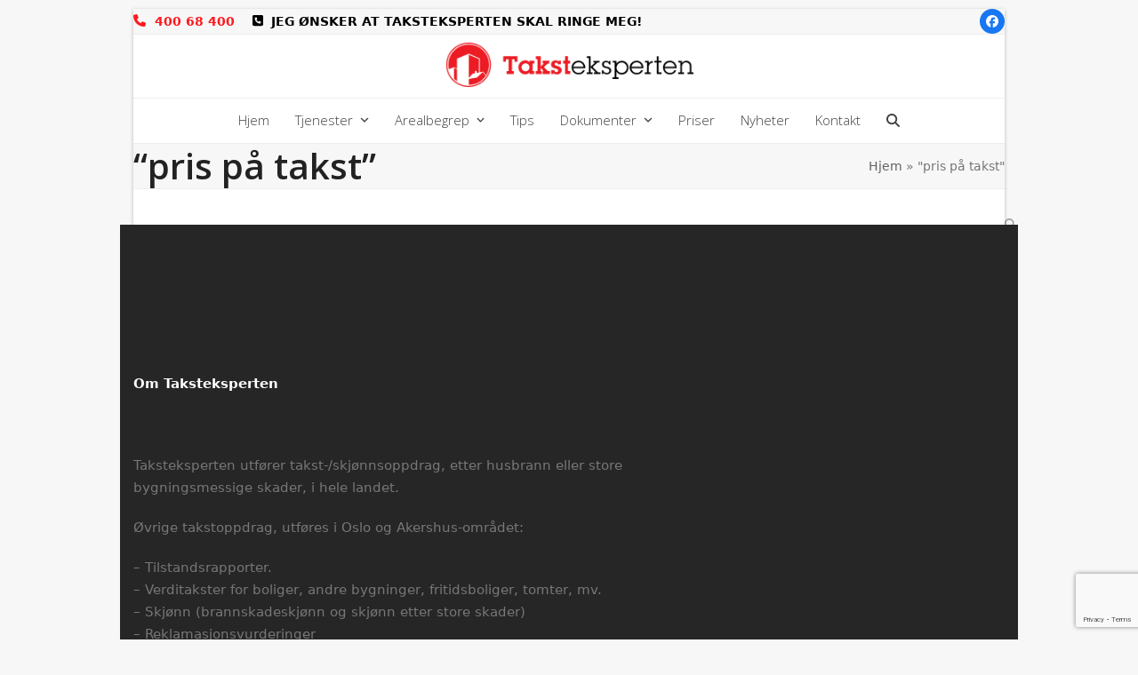

--- FILE ---
content_type: text/html; charset=UTF-8
request_url: https://taksteksperten.no/tag/pris-pa-takst/
body_size: 12347
content:
<!DOCTYPE html>
<html lang="nb-NO" class="wpex-classic-style">
<head>
<meta charset="UTF-8">
<link rel="profile" href="http://gmpg.org/xfn/11">
<meta name='robots' content='index, follow, max-image-preview:large, max-snippet:-1, max-video-preview:-1' />
<meta name="viewport" content="width=device-width, initial-scale=1">

	<!-- This site is optimized with the Yoast SEO plugin v26.7 - https://yoast.com/wordpress/plugins/seo/ -->
	<title>&quot;pris på takst&quot; Arkiver - Taksteksperten - Takstoppdrag i Oslo og Akershus</title>
	<link rel="canonical" href="https://taksteksperten.no/tag/pris-pa-takst/" />
	<meta property="og:locale" content="nb_NO" />
	<meta property="og:type" content="article" />
	<meta property="og:title" content="&quot;pris på takst&quot; Arkiver - Taksteksperten - Takstoppdrag i Oslo og Akershus" />
	<meta property="og:url" content="https://taksteksperten.no/tag/pris-pa-takst/" />
	<meta property="og:site_name" content="Taksteksperten - Takstoppdrag i Oslo og Akershus" />
	<meta name="twitter:card" content="summary_large_image" />
	<script type="application/ld+json" class="yoast-schema-graph">{"@context":"https://schema.org","@graph":[{"@type":"CollectionPage","@id":"https://taksteksperten.no/tag/pris-pa-takst/","url":"https://taksteksperten.no/tag/pris-pa-takst/","name":"\"pris på takst\" Arkiver - Taksteksperten - Takstoppdrag i Oslo og Akershus","isPartOf":{"@id":"https://taksteksperten.no/#website"},"breadcrumb":{"@id":"https://taksteksperten.no/tag/pris-pa-takst/#breadcrumb"},"inLanguage":"nb-NO"},{"@type":"BreadcrumbList","@id":"https://taksteksperten.no/tag/pris-pa-takst/#breadcrumb","itemListElement":[{"@type":"ListItem","position":1,"name":"Hjem","item":"https://taksteksperten.no/"},{"@type":"ListItem","position":2,"name":"\"pris på takst\""}]},{"@type":"WebSite","@id":"https://taksteksperten.no/#website","url":"https://taksteksperten.no/","name":"Taksteksperten - Takstoppdrag i Oslo og Akershus","description":"","publisher":{"@id":"https://taksteksperten.no/#organization"},"potentialAction":[{"@type":"SearchAction","target":{"@type":"EntryPoint","urlTemplate":"https://taksteksperten.no/?s={search_term_string}"},"query-input":{"@type":"PropertyValueSpecification","valueRequired":true,"valueName":"search_term_string"}}],"inLanguage":"nb-NO"},{"@type":"Organization","@id":"https://taksteksperten.no/#organization","name":"Taksteksperten AS","url":"https://taksteksperten.no/","logo":{"@type":"ImageObject","inLanguage":"nb-NO","@id":"https://taksteksperten.no/#/schema/logo/image/","url":"https://taksteksperten.no/wp-content/uploads/2015/01/Takseksperten-Logo_stor_3.png","contentUrl":"https://taksteksperten.no/wp-content/uploads/2015/01/Takseksperten-Logo_stor_3.png","width":312,"height":65,"caption":"Taksteksperten AS"},"image":{"@id":"https://taksteksperten.no/#/schema/logo/image/"},"sameAs":["https://www.facebook.com/Taksteksperten/"]}]}</script>
	<!-- / Yoast SEO plugin. -->


<link rel='dns-prefetch' href='//fonts.googleapis.com' />
<style id='wp-img-auto-sizes-contain-inline-css'>
img:is([sizes=auto i],[sizes^="auto," i]){contain-intrinsic-size:3000px 1500px}
/*# sourceURL=wp-img-auto-sizes-contain-inline-css */
</style>
<link rel='stylesheet' id='js_composer_front-css' href='https://taksteksperten.no/wp-content/plugins/js_composer/assets/css/js_composer.min.css?ver=8.2' media='all' />
<link rel='stylesheet' id='contact-form-7-css' href='https://taksteksperten.no/wp-content/plugins/contact-form-7/includes/css/styles.css?ver=6.1.4' media='all' />
<link rel='stylesheet' id='tablepress-default-css' href='https://taksteksperten.no/wp-content/plugins/tablepress/css/build/default.css?ver=3.2.6' media='all' />
<link rel='stylesheet' id='wpex-tablepress-css' href='https://taksteksperten.no/wp-content/themes/Total/assets/css/frontend/tablepress.min.css?ver=6.5' media='all' />
<link rel='stylesheet' id='wpex-google-font-open-sans-css' href='https://fonts.googleapis.com/css2?family=Open+Sans:ital,wght@0,100;0,200;0,300;0,400;0,500;0,600;0,700;0,800;0,900;1,100;1,200;1,300;1,400;1,500;1,600;1,700;1,800;1,900&#038;display=swap&#038;subset=latin' media='all' />
<link rel='stylesheet' id='wpex-style-css' href='https://taksteksperten.no/wp-content/themes/Total/style.css?ver=6.5' media='all' />
<link rel='stylesheet' id='wpex-mobile-menu-breakpoint-max-css' href='https://taksteksperten.no/wp-content/themes/Total/assets/css/frontend/breakpoints/max.min.css?ver=6.5' media='only screen and (max-width:959px)' />
<link rel='stylesheet' id='wpex-mobile-menu-breakpoint-min-css' href='https://taksteksperten.no/wp-content/themes/Total/assets/css/frontend/breakpoints/min.min.css?ver=6.5' media='only screen and (min-width:960px)' />
<link rel='stylesheet' id='vcex-shortcodes-css' href='https://taksteksperten.no/wp-content/themes/Total/assets/css/frontend/vcex-shortcodes.min.css?ver=6.5' media='all' />
<link rel='stylesheet' id='wpex-wpbakery-css' href='https://taksteksperten.no/wp-content/themes/Total/assets/css/frontend/wpbakery.min.css?ver=6.5' media='all' />
<script src="https://taksteksperten.no/wp-includes/js/jquery/jquery.min.js?ver=3.7.1" id="jquery-core-js"></script>
<script src="https://taksteksperten.no/wp-includes/js/jquery/jquery-migrate.min.js?ver=3.4.1" id="jquery-migrate-js"></script>
<script id="wpex-core-js-extra">
var wpex_theme_params = {"selectArrowIcon":"\u003Cspan class=\"wpex-select-arrow__icon wpex-icon--sm wpex-flex wpex-icon\" aria-hidden=\"true\"\u003E\u003Csvg viewBox=\"0 0 24 24\" xmlns=\"http://www.w3.org/2000/svg\"\u003E\u003Crect fill=\"none\" height=\"24\" width=\"24\"/\u003E\u003Cg transform=\"matrix(0, -1, 1, 0, -0.115, 23.885)\"\u003E\u003Cpolygon points=\"17.77,3.77 16,2 6,12 16,22 17.77,20.23 9.54,12\"/\u003E\u003C/g\u003E\u003C/svg\u003E\u003C/span\u003E","customSelects":".widget_categories form,.widget_archive select,.vcex-form-shortcode select","scrollToHash":"1","localScrollFindLinks":"1","localScrollHighlight":"1","localScrollUpdateHash":"1","scrollToHashTimeout":"500","localScrollTargets":"li.local-scroll a, a.local-scroll, .local-scroll-link, .local-scroll-link \u003E a,.sidr-class-local-scroll-link,li.sidr-class-local-scroll \u003E span \u003E a,li.sidr-class-local-scroll \u003E a","scrollToBehavior":"smooth"};
//# sourceURL=wpex-core-js-extra
</script>
<script src="https://taksteksperten.no/wp-content/themes/Total/assets/js/frontend/core.min.js?ver=6.5" id="wpex-core-js" defer data-wp-strategy="defer"></script>
<script id="wpex-inline-js-after">
!function(){const e=document.querySelector("html"),t=()=>{const t=window.innerWidth-document.documentElement.clientWidth;t&&e.style.setProperty("--wpex-scrollbar-width",`${t}px`)};t(),window.addEventListener("resize",(()=>{t()}))}();
//# sourceURL=wpex-inline-js-after
</script>
<script src="https://taksteksperten.no/wp-content/themes/Total/assets/js/frontend/search/drop-down.min.js?ver=6.5" id="wpex-search-drop_down-js" defer data-wp-strategy="defer"></script>
<script id="wpex-sticky-main-nav-js-extra">
var wpex_sticky_main_nav_params = {"breakpoint":"959"};
//# sourceURL=wpex-sticky-main-nav-js-extra
</script>
<script src="https://taksteksperten.no/wp-content/themes/Total/assets/js/frontend/sticky/main-nav.min.js?ver=6.5" id="wpex-sticky-main-nav-js" defer data-wp-strategy="defer"></script>
<script id="wpex-mobile-menu-sidr-js-extra">
var wpex_mobile_menu_sidr_params = {"breakpoint":"959","i18n":{"openSubmenu":"Open submenu of %s","closeSubmenu":"Close submenu of %s"},"openSubmenuIcon":"\u003Cspan class=\"wpex-open-submenu__icon wpex-transition-transform wpex-duration-300 wpex-icon\" aria-hidden=\"true\"\u003E\u003Csvg xmlns=\"http://www.w3.org/2000/svg\" viewBox=\"0 0 448 512\"\u003E\u003Cpath d=\"M201.4 342.6c12.5 12.5 32.8 12.5 45.3 0l160-160c12.5-12.5 12.5-32.8 0-45.3s-32.8-12.5-45.3 0L224 274.7 86.6 137.4c-12.5-12.5-32.8-12.5-45.3 0s-12.5 32.8 0 45.3l160 160z\"/\u003E\u003C/svg\u003E\u003C/span\u003E","source":"#mobile-menu-alternative, #mobile-menu-search","side":"left","dark_surface":"1","displace":"","aria_label":"Mobile menu","aria_label_close":"Close mobile menu","class":["wpex-mobile-menu"],"speed":"300"};
//# sourceURL=wpex-mobile-menu-sidr-js-extra
</script>
<script src="https://taksteksperten.no/wp-content/themes/Total/assets/js/frontend/mobile-menu/sidr.min.js?ver=6.5" id="wpex-mobile-menu-sidr-js" defer data-wp-strategy="defer"></script>
<script></script><link rel="https://api.w.org/" href="https://taksteksperten.no/wp-json/" /><link rel="alternate" title="JSON" type="application/json" href="https://taksteksperten.no/wp-json/wp/v2/tags/96" /><link rel="EditURI" type="application/rsd+xml" title="RSD" href="https://taksteksperten.no/xmlrpc.php?rsd" />

<link rel="icon" href="https://taksteksperten.no/forside-favicon.ico" sizes="32x32"><link rel="shortcut icon" href="https://taksteksperten.no/forside-favicon.ico"><link rel="apple-touch-icon" href="https://Array" sizes="57x57" ><link rel="apple-touch-icon" href="https://Array" sizes="76x76" ><link rel="apple-touch-icon" href="https://Array" sizes="120x120"><link rel="apple-touch-icon" href="https://Array" sizes="114x114"><style>.recentcomments a{display:inline !important;padding:0 !important;margin:0 !important;}</style><script>
  (function(i,s,o,g,r,a,m){i['GoogleAnalyticsObject']=r;i[r]=i[r]||function(){
  (i[r].q=i[r].q||[]).push(arguments)},i[r].l=1*new Date();a=s.createElement(o),
  m=s.getElementsByTagName(o)[0];a.async=1;a.src=g;m.parentNode.insertBefore(a,m)
  })(window,document,'script','https://www.google-analytics.com/analytics.js','ga');

  ga('create', 'UA-56018550-1', 'auto');
  ga('send', 'pageview');

</script><noscript><style>body:not(.content-full-screen) .wpex-vc-row-stretched[data-vc-full-width-init="false"]{visibility:visible;}</style></noscript><script>function setREVStartSize(e){
			//window.requestAnimationFrame(function() {
				window.RSIW = window.RSIW===undefined ? window.innerWidth : window.RSIW;
				window.RSIH = window.RSIH===undefined ? window.innerHeight : window.RSIH;
				try {
					var pw = document.getElementById(e.c).parentNode.offsetWidth,
						newh;
					pw = pw===0 || isNaN(pw) || (e.l=="fullwidth" || e.layout=="fullwidth") ? window.RSIW : pw;
					e.tabw = e.tabw===undefined ? 0 : parseInt(e.tabw);
					e.thumbw = e.thumbw===undefined ? 0 : parseInt(e.thumbw);
					e.tabh = e.tabh===undefined ? 0 : parseInt(e.tabh);
					e.thumbh = e.thumbh===undefined ? 0 : parseInt(e.thumbh);
					e.tabhide = e.tabhide===undefined ? 0 : parseInt(e.tabhide);
					e.thumbhide = e.thumbhide===undefined ? 0 : parseInt(e.thumbhide);
					e.mh = e.mh===undefined || e.mh=="" || e.mh==="auto" ? 0 : parseInt(e.mh,0);
					if(e.layout==="fullscreen" || e.l==="fullscreen")
						newh = Math.max(e.mh,window.RSIH);
					else{
						e.gw = Array.isArray(e.gw) ? e.gw : [e.gw];
						for (var i in e.rl) if (e.gw[i]===undefined || e.gw[i]===0) e.gw[i] = e.gw[i-1];
						e.gh = e.el===undefined || e.el==="" || (Array.isArray(e.el) && e.el.length==0)? e.gh : e.el;
						e.gh = Array.isArray(e.gh) ? e.gh : [e.gh];
						for (var i in e.rl) if (e.gh[i]===undefined || e.gh[i]===0) e.gh[i] = e.gh[i-1];
											
						var nl = new Array(e.rl.length),
							ix = 0,
							sl;
						e.tabw = e.tabhide>=pw ? 0 : e.tabw;
						e.thumbw = e.thumbhide>=pw ? 0 : e.thumbw;
						e.tabh = e.tabhide>=pw ? 0 : e.tabh;
						e.thumbh = e.thumbhide>=pw ? 0 : e.thumbh;
						for (var i in e.rl) nl[i] = e.rl[i]<window.RSIW ? 0 : e.rl[i];
						sl = nl[0];
						for (var i in nl) if (sl>nl[i] && nl[i]>0) { sl = nl[i]; ix=i;}
						var m = pw>(e.gw[ix]+e.tabw+e.thumbw) ? 1 : (pw-(e.tabw+e.thumbw)) / (e.gw[ix]);
						newh =  (e.gh[ix] * m) + (e.tabh + e.thumbh);
					}
					var el = document.getElementById(e.c);
					if (el!==null && el) el.style.height = newh+"px";
					el = document.getElementById(e.c+"_wrapper");
					if (el!==null && el) {
						el.style.height = newh+"px";
						el.style.display = "block";
					}
				} catch(e){
					console.log("Failure at Presize of Slider:" + e)
				}
			//});
		  };</script>
		<style id="wp-custom-css">
			.wpex-surface-dark{--wpex-surface-1:var(--wpex-gray-300,#e0e0e0);}.vcex-teaser-heading{font-weight:600;font-size:16px;margin:30px 0px 0px;color:#000;}h2{font-family:"Open Sans";font-size:24px;font-weight:normal;}h1{font-family:"Open Sans";font-size:40px;font-weight:thin;}.wpb_tabs.tab-style-default .wpb_tabs_nav li.ui-tabs-active a{font-size:14px;}.wpb_tabs.tab-style-default .wpb_tabs_nav li a{font-size:14px;}#site-logo{max-width:100%;}@media only screen and (max-width:767px){body #site-logo img{max-width:70%;}span.velkommen{font-family:Open Sans;font-size:22px;line-height:24px;font-weight:300;}}.vcex-teaser{margin-bottom:0px;}#tablepress-4 >tbody >tr.row-2.even >td.column-3,#tablepress-4 >tbody >tr.row-2.even >td.column-4,#tablepress-4 >tbody >tr.row-2.even >td.column-5{width:80px;}#tablepress-5 >tbody >tr.row-2.even >td.column-3,#tablepress-5 >tbody >tr.row-2.even >td.column-4,#tablepress-5 >tbody >tr.row-2.even >td.column-5{width:80px;}#PifusAS a{line-height:0;font-size:0;color:transparent;}.bestillingsskjemaoppdragsadresse >div:nth-child(4) >div:nth-child(2){color:#FF0010;display:none;}		</style>
		<noscript><style> .wpb_animate_when_almost_visible { opacity: 1; }</style></noscript><style data-type="wpex-css" id="wpex-css">/*TYPOGRAPHY*/:root{--wpex-body-font-weight:400;--wpex-body-font-style:normal;--wpex-body-font-size:15px;--wpex-body-color:#000000;--wpex-body-line-height:25px;}.main-navigation-ul .link-inner{font-family:'Open Sans',sans-serif;font-weight:300;}.page-header .page-header-title{font-family:'Open Sans',sans-serif;font-size:40px;}/*SITE BACKGROUND*/body{background-image:url(http://Array)!important;background-size:cover;background-position:center center;background-attachment:fixed;background-repeat:no-repeat;}/*CUSTOMIZER STYLING*/:root{--wpex-bg-color:#f7f7f7;--wpex-link-color:#ff191e;--wpex-hover-heading-link-color:#ff191e;--wpex-hover-link-color:#ff191e;--wpex-btn-color:#ffffff;--wpex-btn-bg:#ff191e;--wpex-hover-btn-bg:#dd2727;--wpex-boxed-layout-padding:10px;--wpex-site-header-height:75px;--wpex-dropmenu-colored-top-border-color:#dd3333;--wpex-vc-column-inner-margin-bottom:40px;}.site-boxed{--wpex-bg-color:#f7f7f7;}:root,.site-boxed.wpex-responsive #wrap{--wpex-container-width:1140px;}.toggle-bar-btn{border-top-color:#ee2024;border-right-color:#ee2024;}#top-bar-wrap{background-color:#f7f7f7;}.wpex-top-bar-sticky{background-color:#f7f7f7;}.header-padding{padding-block-start:8px;padding-block-end:5px;}.wpex-sticky-header-holder.is-sticky #site-header{opacity:0.95;}#site-navigation-wrap{--wpex-dropmenu-border-color:#ff191e;--wpex-dropmenu-caret-border-color:#ff191e;--wpex-megamenu-divider-color:#ff191e;}@media only screen and (min-width:960px){:root{--wpex-content-area-width:780px;--wpex-primary-sidebar-width:250px;}#site-logo .logo-img{max-width:90%;}}@media only screen and (max-width:767px){:root,.site-boxed.wpex-responsive #wrap{--wpex-container-width:90%;}#site-logo .logo-img{max-width:90%;}}@media only screen and (min-width:960px) and (max-width:1280px){:root,.site-boxed.wpex-responsive #wrap{--wpex-container-width:980px;}:root{--wpex-content-area-width:680px;--wpex-primary-sidebar-width:250px;}}@media only screen and (min-width:768px) and (max-width:959px){:root,.site-boxed.wpex-responsive #wrap{--wpex-container-width:700px;}:root{--wpex-content-area-width:100%;--wpex-primary-sidebar-width:100%;}}@media only screen and (min-width:480px) and (max-width:767px){:root,.site-boxed.wpex-responsive #wrap{--wpex-container-width:90%;}}</style><link rel='stylesheet' id='rs-plugin-settings-css' href='//taksteksperten.no/wp-content/plugins/revslider/sr6/assets/css/rs6.css?ver=6.7.38' media='all' />
<style id='rs-plugin-settings-inline-css'>
#rs-demo-id {}
/*# sourceURL=rs-plugin-settings-inline-css */
</style>
</head>

<body class="archive tag tag-pris-pa-takst tag-96 wp-custom-logo wp-embed-responsive wp-theme-Total wpex-theme wpex-responsive boxed-main-layout no-composer wpex-live-site wpex-has-primary-bottom-spacing wrap-boxshadow site-boxed content-right-sidebar has-sidebar has-topbar sidebar-widget-icons hasnt-overlay-header has-mobile-menu wpex-mobile-toggle-menu-icon_buttons wpex-no-js wpb-js-composer js-comp-ver-8.2 vc_responsive">

	
<a href="#content" class="skip-to-content">Skip to content</a>

	
	<span data-ls_id="#site_top" tabindex="-1"></span>
	<div id="outer-wrap" class="wpex-overflow-clip">
		
		
		
		<div id="wrap" class="wpex-clr">

			
			<div id="top-bar-wrap" class="wpex-border-b wpex-border-main wpex-border-solid wpex-text-sm hidden-phone wpex-print-hidden">
			<div id="top-bar" class="container wpex-relative wpex-py-15 wpex-md-flex wpex-justify-between wpex-items-center wpex-text-center wpex-md-text-initial">
	<div id="top-bar-content" class="has-content top-bar-left wpex-clr"><span style="font-size: 14px"><strong><span style="color: #ff191e"><span  style="color:#ff191e;margin-right:5px;" class="wpex-icon" aria-hidden="true"><svg xmlns="http://www.w3.org/2000/svg" viewBox="0 0 512 512"><path d="M164.9 24.6c-7.7-18.6-28-28.5-47.4-23.2l-88 24C12.1 30.2 0 46 0 64C0 311.4 200.6 512 448 512c18 0 33.8-12.1 38.6-29.5l24-88c5.3-19.4-4.6-39.7-23.2-47.4l-96-40c-16.3-6.8-35.2-2.1-46.3 11.6L304.7 368C234.3 334.7 177.3 277.7 144 207.3L193.3 167c13.7-11.2 18.4-30 11.6-46.3l-40-96z"/></svg></span> 400 68 400</span></strong><span  style="color:#000;margin-left:20px;margin-right:5px;" class="wpex-icon" aria-hidden="true"><svg xmlns="http://www.w3.org/2000/svg" viewBox="0 0 448 512"><path d="M64 32C28.7 32 0 60.7 0 96V416c0 35.3 28.7 64 64 64H384c35.3 0 64-28.7 64-64V96c0-35.3-28.7-64-64-64H64zm90.7 96.7c9.7-2.6 19.9 2.3 23.7 11.6l20 48c3.4 8.2 1 17.6-5.8 23.2L168 231.7c16.6 35.2 45.1 63.7 80.3 80.3l20.2-24.7c5.6-6.8 15-9.2 23.2-5.8l48 20c9.3 3.9 14.2 14 11.6 23.7l-12 44C336.9 378 329 384 320 384C196.3 384 96 283.7 96 160c0-9 6-16.9 14.7-19.3l44-12z"/></svg></span> <a href="/ring-meg/"><strong>JEG ØNSKER AT TAKSTEKSPERTEN SKAL RINGE MEG!</strong></a></span></div>


<div id="top-bar-social" class="top-bar-right wpex-mt-10 wpex-md-mt-0 social-style-flat-color-round"><ul id="top-bar-social-list" class="wpex-inline-flex wpex-flex-wrap wpex-gap-y-5 wpex-list-none wpex-m-0 wpex-last-mr-0 wpex-gap-x-5 wpex-justify-center wpex-md-justify-start"><li class="top-bar-social-list__item"><a href="https://www.facebook.com/Taksteksperten" target="_blank" class="top-bar-social-list__link wpex-facebook wpex-social-btn wpex-social-btn-flat wpex-social-bg wpex-rounded-full" rel="noopener noreferrer"><span class="wpex-icon" aria-hidden="true"><svg xmlns="http://www.w3.org/2000/svg" viewBox="0 0 512 512"><path d="M512 256C512 114.6 397.4 0 256 0S0 114.6 0 256C0 376 82.7 476.8 194.2 504.5V334.2H141.4V256h52.8V222.3c0-87.1 39.4-127.5 125-127.5c16.2 0 44.2 3.2 55.7 6.4V172c-6-.6-16.5-1-29.6-1c-42 0-58.2 15.9-58.2 57.2V256h83.6l-14.4 78.2H287V510.1C413.8 494.8 512 386.9 512 256h0z"/></svg></span><span class="screen-reader-text">Facebook</span></a></li></ul></div></div>
		</div>
		<header id="site-header" class="header-three dyn-styles wpex-print-hidden wpex-relative wpex-clr">
				<div id="site-header-inner" class="header-three-inner header-padding container wpex-relative wpex-h-100 wpex-py-30 wpex-clr">
<div id="site-logo" class="site-branding header-three-logo logo-padding wpex-flex wpex-items-center wpex-text-center wpex-justify-center">
	<div id="site-logo-inner" ><a id="site-logo-link" href="https://taksteksperten.no/" rel="home" class="main-logo"><img src="https://taksteksperten.no/wp-content/uploads/2015/01/Takseksperten-Logo_stor_3.png" alt="Taksteksperten - Takstoppdrag i Oslo og Akershus" class="logo-img wpex-h-auto wpex-max-w-100 wpex-align-middle" width="312" height="65" data-no-retina data-skip-lazy fetchpriority="high"></a></div>

</div>

<div id="mobile-menu" class="wpex-mobile-menu-toggle show-at-mm-breakpoint wpex-flex wpex-items-center wpex-absolute wpex-top-50 -wpex-translate-y-50 wpex-right-0">
	<div class="wpex-inline-flex wpex-items-center"><a href="#" class="mobile-menu-toggle" role="button" aria-expanded="false"><span class="mobile-menu-toggle__icon wpex-flex"><span class="wpex-hamburger-icon wpex-hamburger-icon--inactive wpex-hamburger-icon--animate" aria-hidden="true"><span></span></span></span><span class="screen-reader-text" data-open-text>Open mobile menu</span><span class="screen-reader-text" data-open-text>Close mobile menu</span></a></div>
</div>

</div>
		
<div id="site-navigation-wrap" class="navbar-style-three navbar-allows-inner-bg wpex-z-sticky navbar-fixed-line-height fixed-nav hide-at-mm-breakpoint wpex-clr wpex-print-hidden">
	<nav id="site-navigation" class="navigation main-navigation main-navigation-three container wpex-relative wpex-clr" aria-label="Main menu"><ul id="menu-main-menu" class="main-navigation-ul dropdown-menu wpex-dropdown-menu wpex-dropdown-menu--onhover"><li id="menu-item-2490" class="menu-item menu-item-type-post_type menu-item-object-page menu-item-home menu-item-2490"><a href="https://taksteksperten.no/"><span class="link-inner">Hjem</span></a></li>
<li id="menu-item-1479" class="menu-item menu-item-type-custom menu-item-object-custom menu-item-has-children menu-item-1479 dropdown"><a><span class="link-inner">Tjenester <span class="nav-arrow top-level"><span class="nav-arrow__icon wpex-icon wpex-icon--xs" aria-hidden="true"><svg xmlns="http://www.w3.org/2000/svg" viewBox="0 0 448 512"><path d="M201.4 342.6c12.5 12.5 32.8 12.5 45.3 0l160-160c12.5-12.5 12.5-32.8 0-45.3s-32.8-12.5-45.3 0L224 274.7 86.6 137.4c-12.5-12.5-32.8-12.5-45.3 0s-12.5 32.8 0 45.3l160 160z"/></svg></span></span></span></a>
<ul class="sub-menu">
	<li id="menu-item-2494" class="menu-item menu-item-type-post_type menu-item-object-page menu-item-2494"><a href="https://taksteksperten.no/brannskadeskjonn/"><span class="link-inner">Brannskadeskjønn</span></a></li>
	<li id="menu-item-2495" class="menu-item menu-item-type-post_type menu-item-object-page menu-item-2495"><a href="https://taksteksperten.no/vannskadeskjonn/"><span class="link-inner">Skadeskjønn</span></a></li>
	<li id="menu-item-1505" class="menu-item menu-item-type-post_type menu-item-object-page menu-item-1505"><a href="https://taksteksperten.no/boligsalgsrapport/"><span class="link-inner">Tilstandsrapport / Boligsalgsrapport</span></a></li>
	<li id="menu-item-2210" class="menu-item menu-item-type-post_type menu-item-object-page menu-item-2210"><a href="https://taksteksperten.no/byggelanskontroll/"><span class="link-inner">Byggelånskontroll</span></a></li>
	<li id="menu-item-1515" class="menu-item menu-item-type-post_type menu-item-object-page menu-item-1515"><a href="https://taksteksperten.no/tilstandsrapport/"><span class="link-inner">Tilstandsrapport</span></a></li>
	<li id="menu-item-1504" class="menu-item menu-item-type-post_type menu-item-object-page menu-item-1504"><a href="https://taksteksperten.no/verdi-og-lanetakst/"><span class="link-inner">Verditakst</span></a></li>
	<li id="menu-item-1506" class="menu-item menu-item-type-post_type menu-item-object-page menu-item-1506"><a href="https://taksteksperten.no/verdivurdering/"><span class="link-inner">Verdivurdering</span></a></li>
	<li id="menu-item-1516" class="menu-item menu-item-type-post_type menu-item-object-page menu-item-1516"><a href="https://taksteksperten.no/selg-din-bolig-selv/"><span class="link-inner">Selg din bolig selv</span></a></li>
	<li id="menu-item-1507" class="menu-item menu-item-type-post_type menu-item-object-page menu-item-1507"><a href="https://taksteksperten.no/andre-takster/"><span class="link-inner">Andre takster</span></a></li>
</ul>
</li>
<li id="menu-item-1496" class="menu-item menu-item-type-post_type menu-item-object-page menu-item-has-children menu-item-1496 dropdown"><a href="https://taksteksperten.no/arealbegrep/"><span class="link-inner">Arealbegrep <span class="nav-arrow top-level"><span class="nav-arrow__icon wpex-icon wpex-icon--xs" aria-hidden="true"><svg xmlns="http://www.w3.org/2000/svg" viewBox="0 0 448 512"><path d="M201.4 342.6c12.5 12.5 32.8 12.5 45.3 0l160-160c12.5-12.5 12.5-32.8 0-45.3s-32.8-12.5-45.3 0L224 274.7 86.6 137.4c-12.5-12.5-32.8-12.5-45.3 0s-12.5 32.8 0 45.3l160 160z"/></svg></span></span></span></a>
<ul class="sub-menu">
	<li id="menu-item-1497" class="menu-item menu-item-type-post_type menu-item-object-page menu-item-1497"><a href="https://taksteksperten.no/arealbegrep/"><span class="link-inner">Arealbegrep 2014</span></a></li>
	<li id="menu-item-1478" class="menu-item menu-item-type-custom menu-item-object-custom menu-item-has-children menu-item-1478 dropdown"><a href="#"><span class="link-inner">Tidligere regler for arealmålinger <span class="nav-arrow second-level"><span class="nav-arrow__icon wpex-icon wpex-icon--xs wpex-icon--bidi" aria-hidden="true"><svg xmlns="http://www.w3.org/2000/svg" viewBox="0 0 320 512"><path d="M278.6 233.4c12.5 12.5 12.5 32.8 0 45.3l-160 160c-12.5 12.5-32.8 12.5-45.3 0s-12.5-32.8 0-45.3L210.7 256 73.4 118.6c-12.5-12.5-12.5-32.8 0-45.3s32.8-12.5 45.3 0l160 160z"/></svg></span></span></span></a>
	<ul class="sub-menu">
		<li id="menu-item-1481" class="menu-item menu-item-type-post_type menu-item-object-page menu-item-1481"><a href="https://taksteksperten.no/arealbegrep-2009/"><span class="link-inner">Arealbegrep 2009</span></a></li>
	</ul>
</li>
</ul>
</li>
<li id="menu-item-1427" class="menu-item menu-item-type-post_type menu-item-object-page menu-item-1427"><a href="https://taksteksperten.no/tips/"><span class="link-inner">Tips</span></a></li>
<li id="menu-item-1483" class="menu-item menu-item-type-post_type menu-item-object-page menu-item-has-children menu-item-1483 dropdown"><a href="https://taksteksperten.no/dokumenter/"><span class="link-inner">Dokumenter <span class="nav-arrow top-level"><span class="nav-arrow__icon wpex-icon wpex-icon--xs" aria-hidden="true"><svg xmlns="http://www.w3.org/2000/svg" viewBox="0 0 448 512"><path d="M201.4 342.6c12.5 12.5 32.8 12.5 45.3 0l160-160c12.5-12.5 12.5-32.8 0-45.3s-32.8-12.5-45.3 0L224 274.7 86.6 137.4c-12.5-12.5-32.8-12.5-45.3 0s-12.5 32.8 0 45.3l160 160z"/></svg></span></span></span></a>
<ul class="sub-menu">
	<li id="menu-item-1484" class="menu-item menu-item-type-post_type menu-item-object-page menu-item-1484"><a href="https://taksteksperten.no/ordliste/"><span class="link-inner">Ordliste</span></a></li>
	<li id="menu-item-1486" class="menu-item menu-item-type-post_type menu-item-object-page menu-item-1486"><a href="https://taksteksperten.no/linker/"><span class="link-inner">Linker</span></a></li>
	<li id="menu-item-1467" class="left-dropdowns menu-item menu-item-type-custom menu-item-object-custom menu-item-has-children menu-item-1467 dropdown"><a href="#"><span class="link-inner">Fagartikler <span class="nav-arrow second-level"><span class="nav-arrow__icon wpex-icon wpex-icon--xs wpex-icon--bidi" aria-hidden="true"><svg xmlns="http://www.w3.org/2000/svg" viewBox="0 0 320 512"><path d="M278.6 233.4c12.5 12.5 12.5 32.8 0 45.3l-160 160c-12.5 12.5-32.8 12.5-45.3 0s-12.5-32.8 0-45.3L210.7 256 73.4 118.6c-12.5-12.5-12.5-32.8 0-45.3s32.8-12.5 45.3 0l160 160z"/></svg></span></span></span></a>
	<ul class="sub-menu">
		<li id="menu-item-1468" class="left-dropdowns menu-item menu-item-type-custom menu-item-object-custom menu-item-has-children menu-item-1468 dropdown"><a href="#"><span class="link-inner">Om Gammel Bebyggelse <span class="nav-arrow second-level"><span class="nav-arrow__icon wpex-icon wpex-icon--xs wpex-icon--bidi" aria-hidden="true"><svg xmlns="http://www.w3.org/2000/svg" viewBox="0 0 320 512"><path d="M278.6 233.4c12.5 12.5 12.5 32.8 0 45.3l-160 160c-12.5 12.5-32.8 12.5-45.3 0s-12.5-32.8 0-45.3L210.7 256 73.4 118.6c-12.5-12.5-12.5-32.8 0-45.3s32.8-12.5 45.3 0l160 160z"/></svg></span></span></span></a>
		<ul class="sub-menu">
			<li id="menu-item-1469" class="menu-item menu-item-type-custom menu-item-object-custom menu-item-1469"><a href="/wp-content/uploads/assets/vedlikehold-murgaarder---2011-04-02.pdf"><span class="link-inner">Vedlikehold av murgårder</span></a></li>
			<li id="menu-item-1470" class="menu-item menu-item-type-custom menu-item-object-custom menu-item-1470"><a href="/wp-content/uploads/assets/fiin-gammel-aargang---energisparing-i-verneverdige-hus-(1).pdf"><span class="link-inner">Fiin Gammel Aargang</span></a></li>
			<li id="menu-item-1471" class="menu-item menu-item-type-custom menu-item-object-custom menu-item-1471"><a href="/wp-content/uploads/assets/raad-om-energisparing-i-gamle-hus.pdf"><span class="link-inner">Energisparing i Gamle Hus</span></a></li>
			<li id="menu-item-1472" class="menu-item menu-item-type-custom menu-item-object-custom menu-item-1472"><a href="/wp-content/uploads/assets/restaurering-av-eldre-trehus.pdf"><span class="link-inner">Utvendig Restaurering av Eldre Trehus</span></a></li>
			<li id="menu-item-1477" class="menu-item menu-item-type-custom menu-item-object-custom menu-item-1477"><a href="http://www.gamletrehus.no/"><span class="link-inner">Gamle Trehus</span></a></li>
		</ul>
</li>
		<li id="menu-item-1473" class="menu-item menu-item-type-custom menu-item-object-custom menu-item-has-children menu-item-1473 dropdown"><a href="#"><span class="link-inner">Om Radon <span class="nav-arrow second-level"><span class="nav-arrow__icon wpex-icon wpex-icon--xs wpex-icon--bidi" aria-hidden="true"><svg xmlns="http://www.w3.org/2000/svg" viewBox="0 0 320 512"><path d="M278.6 233.4c12.5 12.5 12.5 32.8 0 45.3l-160 160c-12.5 12.5-32.8 12.5-45.3 0s-12.5-32.8 0-45.3L210.7 256 73.4 118.6c-12.5-12.5-12.5-32.8 0-45.3s32.8-12.5 45.3 0l160 160z"/></svg></span></span></span></a>
		<ul class="sub-menu">
			<li id="menu-item-1474" class="menu-item menu-item-type-custom menu-item-object-custom menu-item-1474"><a href="/wp-content/uploads/assets/straalevernets-nye-anbefalinger-for-radon.pdf"><span class="link-inner">Strålevernets Anbefalinger</span></a></li>
			<li id="menu-item-1475" class="menu-item menu-item-type-custom menu-item-object-custom menu-item-1475"><a href="/wp-content/uploads/assets/alunskifer_jan-11.pdf"><span class="link-inner">Alunskiferkart</span></a></li>
		</ul>
</li>
	</ul>
</li>
</ul>
</li>
<li id="menu-item-1514" class="menu-item menu-item-type-post_type menu-item-object-page menu-item-1514"><a href="https://taksteksperten.no/priser/"><span class="link-inner">Priser</span></a></li>
<li id="menu-item-1557" class="menu-item menu-item-type-post_type menu-item-object-page menu-item-1557"><a href="https://taksteksperten.no/nyheter/"><span class="link-inner">Nyheter</span></a></li>
<li id="menu-item-2140" class="menu-item menu-item-type-post_type menu-item-object-page menu-item-2140"><a href="https://taksteksperten.no/kontakt/"><span class="link-inner">Kontakt</span></a></li>
<li class="search-toggle-li menu-item wpex-menu-extra no-icon-margin"><a href="#" class="site-search-toggle search-dropdown-toggle" role="button" aria-expanded="false" aria-controls="searchform-dropdown" aria-label="Search"><span class="link-inner"><span class="wpex-menu-search-text wpex-hidden">Search</span><span class="wpex-menu-search-icon wpex-icon" aria-hidden="true"><svg xmlns="http://www.w3.org/2000/svg" viewBox="0 0 512 512"><path d="M416 208c0 45.9-14.9 88.3-40 122.7L502.6 457.4c12.5 12.5 12.5 32.8 0 45.3s-32.8 12.5-45.3 0L330.7 376c-34.4 25.2-76.8 40-122.7 40C93.1 416 0 322.9 0 208S93.1 0 208 0S416 93.1 416 208zM208 352a144 144 0 1 0 0-288 144 144 0 1 0 0 288z"/></svg></span></span></a>
<div id="searchform-dropdown" class="header-searchform-wrap header-drop-widget header-drop-widget--colored-top-border wpex-invisible wpex-opacity-0 wpex-absolute wpex-transition-all wpex-duration-200 wpex-translate-Z-0 wpex-text-initial wpex-z-dropdown wpex-top-100 wpex-right-0 wpex-surface-1 wpex-text-2 wpex-p-15">
<form role="search" method="get" class="searchform searchform--header-dropdown wpex-flex" action="https://taksteksperten.no/" autocomplete="off">
	<label for="searchform-input-696be2fe79a0e" class="searchform-label screen-reader-text">Search</label>
	<input id="searchform-input-696be2fe79a0e" type="search" class="searchform-input wpex-block wpex-border-0 wpex-outline-0 wpex-w-100 wpex-h-auto wpex-leading-relaxed wpex-rounded-0 wpex-text-2 wpex-surface-2 wpex-p-10 wpex-text-1em wpex-unstyled-input" name="s" placeholder="Search" required>
			<button type="submit" class="searchform-submit wpex-hidden wpex-rounded-0 wpex-py-10 wpex-px-15" aria-label="Submit search"><span class="wpex-icon" aria-hidden="true"><svg xmlns="http://www.w3.org/2000/svg" viewBox="0 0 512 512"><path d="M416 208c0 45.9-14.9 88.3-40 122.7L502.6 457.4c12.5 12.5 12.5 32.8 0 45.3s-32.8 12.5-45.3 0L330.7 376c-34.4 25.2-76.8 40-122.7 40C93.1 416 0 322.9 0 208S93.1 0 208 0S416 93.1 416 208zM208 352a144 144 0 1 0 0-288 144 144 0 1 0 0 288z"/></svg></span></button>
</form>
</div>
</li></ul></nav>
</div>

	</header>

			
			<main id="main" class="site-main wpex-clr">

				
<header class="page-header has-aside default-page-header wpex-relative wpex-mb-40 wpex-surface-2 wpex-py-20 wpex-border-t wpex-border-b wpex-border-solid wpex-border-surface-3 wpex-text-2 wpex-supports-mods">

	
	<div class="page-header-inner container wpex-md-flex wpex-md-flex-wrap wpex-md-items-center wpex-md-justify-between">
<div class="page-header-content wpex-md-mr-15">

<h1 class="page-header-title wpex-block wpex-m-0 wpex-text-2xl">

	<span>&#8220;pris på takst&#8221;</span>

</h1>

</div>
<div class="page-header-aside wpex-md-text-right"><nav class="site-breadcrumbs position-page_header_aside wpex-text-4 wpex-text-sm" aria-label="You are here:"><span class="breadcrumb-trail"><span><span><a href="https://taksteksperten.no/">Hjem</a></span> &raquo; <span class="breadcrumb_last" aria-current="page">"pris på takst"</span></span></span></nav></div></div>

	
</header>


<div id="content-wrap"  class="container wpex-clr">

	
	<div id="primary" class="content-area wpex-clr">

		
		<div id="content" class="site-content wpex-clr">

			
			
<div id="blog-entries" class="entries wpex-clr">
<article id="post-1796" class="blog-entry large-image-entry-style wpex-relative wpex-clr post-1796 post type-post status-publish format-standard hentry category-blogg tag-erfaren-takstmann tag-oppmaling-areal tag-oppmaling-av-areal tag-oppmaling-av-bolig tag-oppmaling-av-hus tag-oppmaling-av-kjeller tag-oppmaling-av-kjellerareal tag-oppmaling-av-kjellerbod tag-oppmaling-av-loftsareal tag-oppmaling-loftsareal tag-pris-pa-takst tag-roger-andersen tag-selg-din-bolig-selv tag-selge-bolig-pa-egenhand tag-selge-egen-bolig tag-skadetakst-bolig tag-taksteksperten-as tag-bygningskyndig-takstmann tag-akershus tag-areal tag-arealbegrep tag-arealfeil tag-arealkontroll tag-arealoppmaling tag-arvetakst tag-aurskog tag-aurskog-holand tag-boligrapport tag-boligsalg tag-boligsalgsrapport tag-boligsalgstakst tag-boligtakst tag-bsr tag-byggmestertakst tag-bygningskyndig tag-eiendomstakst tag-enebakk tag-energimerking tag-feil-areal tag-fet tag-fetsund tag-flateby tag-forhandstakst tag-gjerdrum tag-holand tag-kjeller tag-kjellerareal tag-kjopsassistanse tag-kontrollmaling tag-kontrolloppmaling tag-lanetakst tag-lillestrom tag-loft tag-loftsareal tag-loftsoppmaling tag-lorenskog tag-mestertakst tag-nannestad tag-nes tag-nittedal tag-oppmaling tag-oppmaling-av-loft tag-oslo tag-pris tag-prisliste tag-raelingen tag-reklamasjonsrapport tag-romerike tag-skadetakst tag-skadetakstmann tag-skedsmo tag-skedsmokorset tag-sorum tag-sorumsand tag-strommen tag-taksering tag-takst tag-taksteksperten tag-takstfirma tag-takstmann tag-takstpris tag-taksttjenester tag-tilstandsrapport tag-tilstandstakst tag-tilstandsvurdering tag-tomtetakst tag-uavhengig-kontroll tag-ullensaker tag-verditakst tag-verdivurdering entry no-media">

	
		<div class="blog-entry-inner entry-inner wpex-last-mb-0"></div>

		<div class="entry-divider wpex-divider wpex-my-40"></div>
	
</article>

<article id="post-1699" class="blog-entry large-image-entry-style wpex-relative wpex-clr post-1699 post type-post status-publish format-standard hentry category-blogg tag-erfaren-takstmann tag-oppmaling-areal tag-oppmaling-av-areal tag-oppmaling-av-bolig tag-oppmaling-av-hus tag-oppmaling-av-kjeller tag-oppmaling-av-kjellerareal tag-oppmaling-av-kjellerbod tag-oppmaling-av-loftsareal tag-oppmaling-loftsareal tag-pris-pa-takst tag-roger-andersen tag-selg-din-bolig-selv tag-selge-bolig-pa-egenhand tag-selge-egen-bolig tag-skadetakst-bolig tag-taksteksperten-as tag-bygningskyndig-takstmann tag-akershus tag-areal tag-arealbegrep tag-arealfeil tag-arealkontroll tag-arealoppmaling tag-arvetakst tag-aurskog tag-aurskog-holand tag-boligrapport tag-boligsalg tag-boligsalgsrapport tag-boligsalgstakst tag-boligtakst tag-bsr tag-byggmestertakst tag-bygningskyndig tag-eiendomstakst tag-enebakk tag-energimerking tag-feil-areal tag-fet tag-fetsund tag-flateby tag-forhandstakst tag-gjerdrum tag-holand tag-kjeller tag-kjellerareal tag-kjopsassistanse tag-kontrollmaling tag-kontrolloppmaling tag-lanetakst tag-lillestrom tag-loft tag-loftsareal tag-loftsoppmaling tag-lorenskog tag-mestertakst tag-nannestad tag-nes tag-nittedal tag-oppmaling tag-oppmaling-av-loft tag-oslo tag-pris tag-prisliste tag-raelingen tag-reklamasjonsrapport tag-romerike tag-skadetakst tag-skadetakstmann tag-skedsmo tag-skedsmokorset tag-sorum tag-sorumsand tag-strommen tag-taksering tag-takst tag-taksteksperten tag-takstfirma tag-takstmann tag-takstpris tag-taksttjenester tag-tilstandsrapport tag-tilstandstakst tag-tilstandsvurdering tag-tomtetakst tag-uavhengig-kontroll tag-ullensaker tag-verditakst tag-verdivurdering entry no-media">

	
		<div class="blog-entry-inner entry-inner wpex-last-mb-0"></div>

		<div class="entry-divider wpex-divider wpex-my-40"></div>
	
</article>

<article id="post-1697" class="blog-entry large-image-entry-style wpex-relative wpex-clr post-1697 post type-post status-publish format-standard hentry category-blogg tag-erfaren-takstmann tag-oppmaling-areal tag-oppmaling-av-areal tag-oppmaling-av-bolig tag-oppmaling-av-hus tag-oppmaling-av-kjeller tag-oppmaling-av-kjellerareal tag-oppmaling-av-kjellerbod tag-oppmaling-av-loftsareal tag-oppmaling-loftsareal tag-pris-pa-takst tag-roger-andersen tag-selg-din-bolig-selv tag-selge-bolig-pa-egenhand tag-selge-egen-bolig tag-skadetakst-bolig tag-taksteksperten-as tag-bygningskyndig-takstmann tag-akershus tag-areal tag-arealbegrep tag-arealfeil tag-arealkontroll tag-arealoppmaling tag-arvetakst tag-aurskog tag-aurskog-holand tag-boligrapport tag-boligsalg tag-boligsalgsrapport tag-boligsalgstakst tag-boligtakst tag-bsr tag-byggmestertakst tag-bygningskyndig tag-eiendomstakst tag-enebakk tag-energimerking tag-feil-areal tag-fet tag-fetsund tag-flateby tag-forhandstakst tag-gjerdrum tag-holand tag-kjeller tag-kjellerareal tag-kjopsassistanse tag-kontrollmaling tag-kontrolloppmaling tag-lanetakst tag-lillestrom tag-loft tag-loftsareal tag-loftsoppmaling tag-lorenskog tag-mestertakst tag-nannestad tag-nes tag-nittedal tag-oppmaling tag-oppmaling-av-loft tag-oslo tag-pris tag-prisliste tag-raelingen tag-reklamasjonsrapport tag-romerike tag-skadetakst tag-skadetakstmann tag-skedsmo tag-skedsmokorset tag-sorum tag-sorumsand tag-strommen tag-taksering tag-takst tag-taksteksperten tag-takstfirma tag-takstmann tag-takstpris tag-taksttjenester tag-tilstandsrapport tag-tilstandstakst tag-tilstandsvurdering tag-tomtetakst tag-uavhengig-kontroll tag-ullensaker tag-verditakst tag-verdivurdering entry no-media">

	
		<div class="blog-entry-inner entry-inner wpex-last-mb-0"></div>

		<div class="entry-divider wpex-divider wpex-my-40"></div>
	
</article>

<article id="post-1656" class="blog-entry large-image-entry-style wpex-relative wpex-clr post-1656 post type-post status-publish format-standard hentry category-blogg tag-erfaren-takstmann tag-oppmaling-areal tag-oppmaling-av-areal tag-oppmaling-av-bolig tag-oppmaling-av-hus tag-oppmaling-av-kjeller tag-oppmaling-av-kjellerareal tag-oppmaling-av-kjellerbod tag-oppmaling-av-loftsareal tag-oppmaling-loftsareal tag-pris-pa-takst tag-roger-andersen tag-selg-din-bolig-selv tag-selge-bolig-pa-egenhand tag-selge-egen-bolig tag-skadetakst-bolig tag-taksteksperten-as tag-bygningskyndig-takstmann tag-akershus tag-areal tag-arealbegrep tag-arealfeil tag-arealkontroll tag-arealoppmaling tag-arvetakst tag-aurskog tag-aurskog-holand tag-boligrapport tag-boligsalg tag-boligsalgsrapport tag-boligsalgstakst tag-boligtakst tag-bsr tag-byggmestertakst tag-bygningskyndig tag-eiendomstakst tag-enebakk tag-energimerking tag-feil-areal tag-fet tag-fetsund tag-flateby tag-forhandstakst tag-gjerdrum tag-holand tag-kjeller tag-kjellerareal tag-kjopsassistanse tag-kontrollmaling tag-kontrolloppmaling tag-lanetakst tag-lillestrom tag-loft tag-loftsareal tag-loftsoppmaling tag-lorenskog tag-mestertakst tag-nannestad tag-nes tag-nittedal tag-oppmaling tag-oppmaling-av-loft tag-oslo tag-pris tag-prisliste tag-raelingen tag-reklamasjonsrapport tag-romerike tag-skadetakst tag-skadetakstmann tag-skedsmo tag-skedsmokorset tag-sorum tag-sorumsand tag-strommen tag-taksering tag-takst tag-taksteksperten tag-takstfirma tag-takstmann tag-takstpris tag-taksttjenester tag-tilstandsrapport tag-tilstandstakst tag-tilstandsvurdering tag-tomtetakst tag-uavhengig-kontroll tag-ullensaker tag-verditakst tag-verdivurdering entry no-media">

	
		<div class="blog-entry-inner entry-inner wpex-last-mb-0"></div>

		<div class="entry-divider wpex-divider wpex-my-40"></div>
	
</article>

<article id="post-1636" class="blog-entry large-image-entry-style wpex-relative wpex-clr post-1636 post type-post status-publish format-standard hentry category-blogg tag-erfaren-takstmann tag-oppmaling-areal tag-oppmaling-av-areal tag-oppmaling-av-bolig tag-oppmaling-av-hus tag-oppmaling-av-kjeller tag-oppmaling-av-kjellerareal tag-oppmaling-av-kjellerbod tag-oppmaling-av-loftsareal tag-oppmaling-loftsareal tag-pris-pa-takst tag-roger-andersen tag-selg-din-bolig-selv tag-selge-bolig-pa-egenhand tag-selge-egen-bolig tag-skadetakst-bolig tag-taksteksperten-as tag-bygningskyndig-takstmann tag-akershus tag-areal tag-arealbegrep tag-arealfeil tag-arealkontroll tag-arealoppmaling tag-arvetakst tag-aurskog tag-aurskog-holand tag-boligrapport tag-boligsalg tag-boligsalgsrapport tag-boligsalgstakst tag-boligtakst tag-bsr tag-byggmestertakst tag-bygningskyndig tag-eiendomstakst tag-enebakk tag-energimerking tag-feil-areal tag-fet tag-fetsund tag-flateby tag-forhandstakst tag-gjerdrum tag-holand tag-kjeller tag-kjellerareal tag-kjopsassistanse tag-kontrollmaling tag-kontrolloppmaling tag-lanetakst tag-lillestrom tag-loft tag-loftsareal tag-loftsoppmaling tag-lorenskog tag-mestertakst tag-nannestad tag-nes tag-nittedal tag-oppmaling tag-oppmaling-av-loft tag-oslo tag-pris tag-prisliste tag-raelingen tag-reklamasjonsrapport tag-romerike tag-skadetakst tag-skadetakstmann tag-skedsmo tag-skedsmokorset tag-sorum tag-sorumsand tag-strommen tag-taksering tag-takst tag-taksteksperten tag-takstfirma tag-takstmann tag-takstpris tag-taksttjenester tag-tilstandsrapport tag-tilstandstakst tag-tilstandsvurdering tag-tomtetakst tag-uavhengig-kontroll tag-ullensaker tag-verditakst tag-verdivurdering entry no-media">

	
		<div class="blog-entry-inner entry-inner wpex-last-mb-0"></div>

		<div class="entry-divider wpex-divider wpex-my-40"></div>
	
</article>

</div>
			
		</div>

	
	</div>

	
<aside id="sidebar" class="sidebar-primary sidebar-container wpex-print-hidden">

	
	<div id="sidebar-inner" class="sidebar-container-inner wpex-mb-40"><div id="search-2" class="sidebar-box widget widget_search wpex-mb-30 wpex-clr">
<form role="search" method="get" class="searchform searchform--classic" action="https://taksteksperten.no/">
	<label for="searchform-input-696be2fe7ab3a" class="searchform-label screen-reader-text">Search</label>
	<input id="searchform-input-696be2fe7ab3a" type="search" class="searchform-input" name="s" placeholder="Search" required>
			<button type="submit" class="searchform-submit" aria-label="Submit search"><span class="wpex-icon" aria-hidden="true"><svg xmlns="http://www.w3.org/2000/svg" viewBox="0 0 512 512"><path d="M416 208c0 45.9-14.9 88.3-40 122.7L502.6 457.4c12.5 12.5 12.5 32.8 0 45.3s-32.8 12.5-45.3 0L330.7 376c-34.4 25.2-76.8 40-122.7 40C93.1 416 0 322.9 0 208S93.1 0 208 0S416 93.1 416 208zM208 352a144 144 0 1 0 0-288 144 144 0 1 0 0 288z"/></svg></span></button>
</form>
</div>
		<div id="recent-posts-2" class="wpex-bordered-list sidebar-box widget widget_recent_entries wpex-mb-30 wpex-clr">
		<div class='widget-title wpex-heading wpex-text-md wpex-mb-20'>Siste innlegg</div>
		<ul>
											<li>
					<a href="https://taksteksperten.no/endringer-pa-gang-i-boligsalg/">Endringer på gang i boligsalg</a>
									</li>
											<li>
					<a href="https://taksteksperten.no/servicehefte-for-boliger/">Servicehefte for boliger</a>
									</li>
											<li>
					<a href="https://taksteksperten.no/lovendring-skal-gi-faerre-konflikter/">Lovendring skal gi færre konflikter</a>
									</li>
											<li>
					<a href="https://taksteksperten.no/tv2-hjelper-deg-feil-pa-nye-bad/">TV2 Hjelper deg: Feil på nye bad</a>
									</li>
											<li>
					<a href="https://taksteksperten.no/na-blir-det-forbudt-a-selge-boligen-som-den-er/">Nå blir det forbudt å selge boligen &#8220;som den er&#8221;</a>
									</li>
					</ul>

		</div><div id="recent-comments-2" class="wpex-bordered-list sidebar-box widget widget_recent_comments wpex-mb-30 wpex-clr"><div class='widget-title wpex-heading wpex-text-md wpex-mb-20'>Siste kommentarer</div><ul id="recentcomments"><li class="recentcomments"><span class="comment-author-link"><a href="https://wordpress.org/" class="url" rel="ugc external nofollow">Mr WordPress</a></span> til <a href="https://taksteksperten.no/ny-nettside/#comment-2">Boligtakst lanserer ny nettside</a></li></ul></div><div id="archives-2" class="wpex-bordered-list sidebar-box widget widget_archive wpex-mb-30 wpex-clr"><div class='widget-title wpex-heading wpex-text-md wpex-mb-20'>Arkiv</div>
			<ul>
					<li><a href='https://taksteksperten.no/2019/03/'>mars 2019</a></li>
	<li><a href='https://taksteksperten.no/2019/01/'>januar 2019</a></li>
	<li><a href='https://taksteksperten.no/2018/06/'>juni 2018</a></li>
	<li><a href='https://taksteksperten.no/2017/09/'>september 2017</a></li>
	<li><a href='https://taksteksperten.no/2017/08/'>august 2017</a></li>
	<li><a href='https://taksteksperten.no/2017/07/'>juli 2017</a></li>
	<li><a href='https://taksteksperten.no/2017/06/'>juni 2017</a></li>
	<li><a href='https://taksteksperten.no/2017/05/'>mai 2017</a></li>
	<li><a href='https://taksteksperten.no/2017/03/'>mars 2017</a></li>
	<li><a href='https://taksteksperten.no/2017/02/'>februar 2017</a></li>
	<li><a href='https://taksteksperten.no/2017/01/'>januar 2017</a></li>
	<li><a href='https://taksteksperten.no/2016/12/'>desember 2016</a></li>
	<li><a href='https://taksteksperten.no/2016/11/'>november 2016</a></li>
	<li><a href='https://taksteksperten.no/2016/10/'>oktober 2016</a></li>
	<li><a href='https://taksteksperten.no/2016/08/'>august 2016</a></li>
	<li><a href='https://taksteksperten.no/2016/07/'>juli 2016</a></li>
	<li><a href='https://taksteksperten.no/2016/06/'>juni 2016</a></li>
	<li><a href='https://taksteksperten.no/2016/05/'>mai 2016</a></li>
	<li><a href='https://taksteksperten.no/2016/04/'>april 2016</a></li>
	<li><a href='https://taksteksperten.no/2016/03/'>mars 2016</a></li>
	<li><a href='https://taksteksperten.no/2014/12/'>desember 2014</a></li>
	<li><a href='https://taksteksperten.no/2014/11/'>november 2014</a></li>
	<li><a href='https://taksteksperten.no/2014/09/'>september 2014</a></li>
			</ul>

			</div><div id="categories-2" class="wpex-bordered-list sidebar-box widget widget_categories wpex-mb-30 wpex-clr"><div class='widget-title wpex-heading wpex-text-md wpex-mb-20'>Kategorier</div>
			<ul>
					<li class="cat-item cat-item-2"><a href="https://taksteksperten.no/category/blogg/">Blogg</a>
</li>
	<li class="cat-item cat-item-3"><a href="https://taksteksperten.no/category/uncategorized/">Uncategorized</a>
</li>
			</ul>

			</div></div>

	
</aside>


</div>


			
		</main>

		
		

	<footer id="footer-builder" class="footer-builder">
		<div class="footer-builder-content container entry wpex-clr">
			<style>.vc_custom_1599929043352{background-color: #262626 !important;}.vc_custom_1599930074273{background-color: #000000 !important;}</style><div class="vc_row wpb_row vc_row-fluid vc_custom_1599929043352 wpex-relative wpex-vc_row-has-fill wpex-vc-reset-negative-margin"><div class="wpb_column vc_column_container vc_col-sm-8"><div class="vc_column-inner"><div class="wpb_wrapper"><div class="vc_empty_space"   style="height: 32px"><span class="vc_empty_space_inner"></span></div>
	<div style="color:#ffffff;" class="wpb_text_column has-custom-color wpex-child-inherit-color wpb_content_element" >
		<div class="wpb_wrapper">
			<p><strong>Om Taksteksperten</strong></p>

		</div>
	</div>
<div class="vc_empty_space"   style="height: 32px"><span class="vc_empty_space_inner"></span></div>
	<div style="color:#777;" class="wpb_text_column has-custom-color wpex-child-inherit-color wpb_content_element" >
		<div class="wpb_wrapper">
			<p>Taksteksperten utfører takst-/skjønnsoppdrag, etter husbrann eller store bygningsmessige skader, i hele landet.</p>
<p>Øvrige takstoppdrag, utføres i Oslo og Akershus-området:</p>
<p>&#8211; Tilstandsrapporter.<br />
&#8211; Verditakster for boliger, andre bygninger, fritidsboliger, tomter, mv.<br />
&#8211; Skjønn (brannskadeskjønn og skjønn etter store skader)<br />
&#8211; Reklamasjonsvurderinger<br />
&#8211; Forhåndstakster<br />
&#8211; Bistand ved forhåndsbefaringer, overtakelsesbefaringer, 1-årsbefaringer, mv.</p>

		</div>
	</div>
</div></div></div><div class="wpb_column vc_column_container vc_col-sm-4"><div class="vc_column-inner"><div class="wpb_wrapper"><div class="vc_empty_space"   style="height: 32px"><span class="vc_empty_space_inner"></span></div>
	<div style="color:#ffffff;" class="wpb_text_column has-custom-color wpex-child-inherit-color wpb_content_element" >
		<div class="wpb_wrapper">
			<p><strong>Kontakt</strong></p>

		</div>
	</div>
<div class="vc_empty_space"   style="height: 32px"><span class="vc_empty_space_inner"></span></div>
	<div style="color:#777;" class="wpb_text_column has-custom-color wpex-child-inherit-color wpb_content_element" >
		<div class="wpb_wrapper">
			<p>Taksteksperten AS<br />
Adresse: Gjerdrumsgata 26<br />
2000 Lillestrøm</p>
<p>Mobil: 400 68 400<br />
E-post: <a style="color: #bbb" href="https://taksteksperten.no/kontakt/">post@taksteksperten.no</a></p>

		</div>
	</div>
</div></div></div></div><div class="vc_row wpb_row vc_row-fluid vc_custom_1599930074273 wpex-relative wpex-vc_row-has-fill wpex-vc-reset-negative-margin"><div class="wpb_column vc_column_container vc_col-sm-12"><div class="vc_column-inner"><div class="wpb_wrapper"><div class="vc_empty_space"   style="height: 32px"><span class="vc_empty_space_inner"></span></div>
	<div style="color:#999;" class="wpb_text_column has-custom-color wpex-child-inherit-color wpb_content_element" >
		<div class="wpb_wrapper">
			<p style="text-align: center">Copyright 2015- Taksteksperten AS &#8211; All Rights Reserved<br />
Driftes av <a style="color: #bbb" href="http://www.pifus.no">Pifus AS</a></p>
<div id="PifusAS"><a href="https://www.smatasser.no">Småtasser.no</a></div>

		</div>
	</div>
</div></div></div></div>
		</div>
	</footer>



	


	</div>

	
	
</div>


<div id="mobile-menu-alternative" class="wpex-hidden"><ul id="menu-mobile" class="dropdown-menu"><li id="menu-item-20" class="menu-item menu-item-type-custom menu-item-object-custom menu-item-has-children menu-item-20"><a><span class="link-inner">Tjenester</span></a>
<ul class="sub-menu">
	<li id="menu-item-1453" class="menu-item menu-item-type-post_type menu-item-object-page menu-item-1453"><a href="https://taksteksperten.no/boligsalgsrapport/"><span class="link-inner">Tilstandsrapport / Boligsalgsrapport</span></a></li>
	<li id="menu-item-1454" class="menu-item menu-item-type-post_type menu-item-object-page menu-item-1454"><a href="https://taksteksperten.no/verdi-og-lanetakst/"><span class="link-inner">Verditakst</span></a></li>
	<li id="menu-item-1455" class="menu-item menu-item-type-post_type menu-item-object-page menu-item-1455"><a href="https://taksteksperten.no/verdivurdering/"><span class="link-inner">Verdivurdering</span></a></li>
	<li id="menu-item-1456" class="menu-item menu-item-type-post_type menu-item-object-page menu-item-1456"><a href="https://taksteksperten.no/andre-takster/"><span class="link-inner">Andre takster</span></a></li>
</ul>
</li>
<li id="menu-item-1499" class="menu-item menu-item-type-post_type menu-item-object-page menu-item-1499"><a href="https://taksteksperten.no/arealbegrep/"><span class="link-inner">Arealbegrep</span></a></li>
<li id="menu-item-1448" class="menu-item menu-item-type-post_type menu-item-object-page menu-item-1448"><a href="https://taksteksperten.no/tips/"><span class="link-inner">Tips</span></a></li>
<li id="menu-item-1447" class="menu-item menu-item-type-post_type menu-item-object-page menu-item-1447"><a href="https://taksteksperten.no/ordliste/"><span class="link-inner">Ordliste</span></a></li>
<li id="menu-item-1825" class="menu-item menu-item-type-post_type menu-item-object-page menu-item-1825"><a href="https://taksteksperten.no/priser/"><span class="link-inner">Priser</span></a></li>
<li id="menu-item-2139" class="menu-item menu-item-type-post_type menu-item-object-page menu-item-2139"><a href="https://taksteksperten.no/kontakt/"><span class="link-inner">Kontakt</span></a></li>
</ul></div>

<a href="#top" id="site-scroll-top" class="wpex-z-popover wpex-flex wpex-items-center wpex-justify-center wpex-fixed wpex-rounded-full wpex-text-center wpex-box-content wpex-transition-all wpex-duration-200 wpex-bottom-0 wpex-right-0 wpex-mr-25 wpex-mb-25 wpex-no-underline wpex-print-hidden wpex-surface-2 wpex-text-4 wpex-hover-bg-accent wpex-invisible wpex-opacity-0"><span class="wpex-flex wpex-icon" aria-hidden="true"><svg xmlns="http://www.w3.org/2000/svg" viewBox="0 0 512 512"><path d="M233.4 105.4c12.5-12.5 32.8-12.5 45.3 0l192 192c12.5 12.5 12.5 32.8 0 45.3s-32.8 12.5-45.3 0L256 173.3 86.6 342.6c-12.5 12.5-32.8 12.5-45.3 0s-12.5-32.8 0-45.3l192-192z"/></svg></span><span class="screen-reader-text">Back To Top</span></a>


<div id="mobile-menu-search" class="wpex-hidden">
	<form method="get" action="https://taksteksperten.no/" class="mobile-menu-searchform wpex-relative">
		<label for="mobile-menu-search-input" class="screen-reader-text">Search</label>
		<input id="mobile-menu-search-input" class="mobile-menu-searchform__input wpex-unstyled-input wpex-outline-0 wpex-w-100" type="search" name="s" autocomplete="off" placeholder="Search" required>
						<button type="submit" class="mobile-menu-searchform__submit searchform-submit wpex-unstyled-button wpex-block wpex-absolute wpex-top-50 wpex-text-right" aria-label="Submit search"><span class="wpex-icon" aria-hidden="true"><svg xmlns="http://www.w3.org/2000/svg" viewBox="0 0 512 512"><path d="M416 208c0 45.9-14.9 88.3-40 122.7L502.6 457.4c12.5 12.5 12.5 32.8 0 45.3s-32.8 12.5-45.3 0L330.7 376c-34.4 25.2-76.8 40-122.7 40C93.1 416 0 322.9 0 208S93.1 0 208 0S416 93.1 416 208zM208 352a144 144 0 1 0 0-288 144 144 0 1 0 0 288z"/></svg></span></button>
	</form>
</div>

<template id="wpex-template-sidr-mobile-menu-top">		<div class="wpex-mobile-menu__top wpex-p-20 wpex-gap-15 wpex-flex wpex-justify-between">
						<a href="#" role="button" class="wpex-mobile-menu__close wpex-inline-flex wpex-no-underline" aria-label="Close mobile menu"><span class="wpex-mobile-menu__close-icon wpex-flex wpex-icon wpex-icon--xl" aria-hidden="true"><svg xmlns="http://www.w3.org/2000/svg" viewBox="0 0 24 24"><path d="M0 0h24v24H0V0z" fill="none"/><path d="M19 6.41L17.59 5 12 10.59 6.41 5 5 6.41 10.59 12 5 17.59 6.41 19 12 13.41 17.59 19 19 17.59 13.41 12 19 6.41z"/></svg></span></a>
		</div>
		</template>

<div class="wpex-sidr-overlay wpex-fixed wpex-inset-0 wpex-hidden wpex-z-backdrop wpex-bg-backdrop"></div>


		<script>
			window.RS_MODULES = window.RS_MODULES || {};
			window.RS_MODULES.modules = window.RS_MODULES.modules || {};
			window.RS_MODULES.waiting = window.RS_MODULES.waiting || [];
			window.RS_MODULES.defered = true;
			window.RS_MODULES.moduleWaiting = window.RS_MODULES.moduleWaiting || {};
			window.RS_MODULES.type = 'compiled';
		</script>
		<script type="speculationrules">
{"prefetch":[{"source":"document","where":{"and":[{"href_matches":"/*"},{"not":{"href_matches":["/wp-*.php","/wp-admin/*","/wp-content/uploads/*","/wp-content/*","/wp-content/plugins/*","/wp-content/themes/Total/*","/*\\?(.+)"]}},{"not":{"selector_matches":"a[rel~=\"nofollow\"]"}},{"not":{"selector_matches":".no-prefetch, .no-prefetch a"}}]},"eagerness":"conservative"}]}
</script>
		<!-- Start of StatCounter Code -->
		<script>
			<!--
			var sc_project=11627258;
			var sc_security="da971db5";
			var sc_invisible=1;
		</script>
        <script type="text/javascript" src="https://www.statcounter.com/counter/counter.js" async></script>
		<noscript><div class="statcounter"><a title="web analytics" href="https://statcounter.com/"><img class="statcounter" src="https://c.statcounter.com/11627258/0/da971db5/1/" alt="web analytics" /></a></div></noscript>
		<!-- End of StatCounter Code -->
				<style>
			:root {
				-webkit-user-select: none;
				-webkit-touch-callout: none;
				-ms-user-select: none;
				-moz-user-select: none;
				user-select: none;
			}
		</style>
		<script type="text/javascript">
			/*<![CDATA[*/
			document.oncontextmenu = function(event) {
				if (event.target.tagName != 'INPUT' && event.target.tagName != 'TEXTAREA') {
					event.preventDefault();
				}
			};
			document.ondragstart = function() {
				if (event.target.tagName != 'INPUT' && event.target.tagName != 'TEXTAREA') {
					event.preventDefault();
				}
			};
			/*]]>*/
		</script>
		<script type="text/html" id="wpb-modifications"> window.wpbCustomElement = 1; </script><script src="https://taksteksperten.no/wp-includes/js/dist/hooks.min.js?ver=dd5603f07f9220ed27f1" id="wp-hooks-js"></script>
<script src="https://taksteksperten.no/wp-includes/js/dist/i18n.min.js?ver=c26c3dc7bed366793375" id="wp-i18n-js"></script>
<script id="wp-i18n-js-after">
wp.i18n.setLocaleData( { 'text direction\u0004ltr': [ 'ltr' ] } );
//# sourceURL=wp-i18n-js-after
</script>
<script src="https://taksteksperten.no/wp-content/plugins/contact-form-7/includes/swv/js/index.js?ver=6.1.4" id="swv-js"></script>
<script id="contact-form-7-js-translations">
( function( domain, translations ) {
	var localeData = translations.locale_data[ domain ] || translations.locale_data.messages;
	localeData[""].domain = domain;
	wp.i18n.setLocaleData( localeData, domain );
} )( "contact-form-7", {"translation-revision-date":"2025-12-02 21:44:12+0000","generator":"GlotPress\/4.0.3","domain":"messages","locale_data":{"messages":{"":{"domain":"messages","plural-forms":"nplurals=2; plural=n != 1;","lang":"nb_NO"},"This contact form is placed in the wrong place.":["Dette kontaktskjemaet er plassert feil."],"Error:":["Feil:"]}},"comment":{"reference":"includes\/js\/index.js"}} );
//# sourceURL=contact-form-7-js-translations
</script>
<script id="contact-form-7-js-before">
var wpcf7 = {
    "api": {
        "root": "https:\/\/taksteksperten.no\/wp-json\/",
        "namespace": "contact-form-7\/v1"
    }
};
//# sourceURL=contact-form-7-js-before
</script>
<script src="https://taksteksperten.no/wp-content/plugins/contact-form-7/includes/js/index.js?ver=6.1.4" id="contact-form-7-js"></script>
<script src="//taksteksperten.no/wp-content/plugins/revslider/sr6/assets/js/rbtools.min.js?ver=6.7.38" defer async id="tp-tools-js"></script>
<script src="//taksteksperten.no/wp-content/plugins/revslider/sr6/assets/js/rs6.min.js?ver=6.7.38" defer async id="revmin-js"></script>
<script src="https://www.google.com/recaptcha/api.js?render=6LfS6oQUAAAAABWojvw6fBj66BgMYJRAFhCn1y_1&amp;ver=3.0" id="google-recaptcha-js"></script>
<script src="https://taksteksperten.no/wp-includes/js/dist/vendor/wp-polyfill.min.js?ver=3.15.0" id="wp-polyfill-js"></script>
<script id="wpcf7-recaptcha-js-before">
var wpcf7_recaptcha = {
    "sitekey": "6LfS6oQUAAAAABWojvw6fBj66BgMYJRAFhCn1y_1",
    "actions": {
        "homepage": "homepage",
        "contactform": "contactform"
    }
};
//# sourceURL=wpcf7-recaptcha-js-before
</script>
<script src="https://taksteksperten.no/wp-content/plugins/contact-form-7/modules/recaptcha/index.js?ver=6.1.4" id="wpcf7-recaptcha-js"></script>
<script></script>
</body>
</html>


--- FILE ---
content_type: text/html; charset=utf-8
request_url: https://www.google.com/recaptcha/api2/anchor?ar=1&k=6LfS6oQUAAAAABWojvw6fBj66BgMYJRAFhCn1y_1&co=aHR0cHM6Ly90YWtzdGVrc3BlcnRlbi5ubzo0NDM.&hl=en&v=PoyoqOPhxBO7pBk68S4YbpHZ&size=invisible&anchor-ms=20000&execute-ms=30000&cb=qwdymstvm786
body_size: 48793
content:
<!DOCTYPE HTML><html dir="ltr" lang="en"><head><meta http-equiv="Content-Type" content="text/html; charset=UTF-8">
<meta http-equiv="X-UA-Compatible" content="IE=edge">
<title>reCAPTCHA</title>
<style type="text/css">
/* cyrillic-ext */
@font-face {
  font-family: 'Roboto';
  font-style: normal;
  font-weight: 400;
  font-stretch: 100%;
  src: url(//fonts.gstatic.com/s/roboto/v48/KFO7CnqEu92Fr1ME7kSn66aGLdTylUAMa3GUBHMdazTgWw.woff2) format('woff2');
  unicode-range: U+0460-052F, U+1C80-1C8A, U+20B4, U+2DE0-2DFF, U+A640-A69F, U+FE2E-FE2F;
}
/* cyrillic */
@font-face {
  font-family: 'Roboto';
  font-style: normal;
  font-weight: 400;
  font-stretch: 100%;
  src: url(//fonts.gstatic.com/s/roboto/v48/KFO7CnqEu92Fr1ME7kSn66aGLdTylUAMa3iUBHMdazTgWw.woff2) format('woff2');
  unicode-range: U+0301, U+0400-045F, U+0490-0491, U+04B0-04B1, U+2116;
}
/* greek-ext */
@font-face {
  font-family: 'Roboto';
  font-style: normal;
  font-weight: 400;
  font-stretch: 100%;
  src: url(//fonts.gstatic.com/s/roboto/v48/KFO7CnqEu92Fr1ME7kSn66aGLdTylUAMa3CUBHMdazTgWw.woff2) format('woff2');
  unicode-range: U+1F00-1FFF;
}
/* greek */
@font-face {
  font-family: 'Roboto';
  font-style: normal;
  font-weight: 400;
  font-stretch: 100%;
  src: url(//fonts.gstatic.com/s/roboto/v48/KFO7CnqEu92Fr1ME7kSn66aGLdTylUAMa3-UBHMdazTgWw.woff2) format('woff2');
  unicode-range: U+0370-0377, U+037A-037F, U+0384-038A, U+038C, U+038E-03A1, U+03A3-03FF;
}
/* math */
@font-face {
  font-family: 'Roboto';
  font-style: normal;
  font-weight: 400;
  font-stretch: 100%;
  src: url(//fonts.gstatic.com/s/roboto/v48/KFO7CnqEu92Fr1ME7kSn66aGLdTylUAMawCUBHMdazTgWw.woff2) format('woff2');
  unicode-range: U+0302-0303, U+0305, U+0307-0308, U+0310, U+0312, U+0315, U+031A, U+0326-0327, U+032C, U+032F-0330, U+0332-0333, U+0338, U+033A, U+0346, U+034D, U+0391-03A1, U+03A3-03A9, U+03B1-03C9, U+03D1, U+03D5-03D6, U+03F0-03F1, U+03F4-03F5, U+2016-2017, U+2034-2038, U+203C, U+2040, U+2043, U+2047, U+2050, U+2057, U+205F, U+2070-2071, U+2074-208E, U+2090-209C, U+20D0-20DC, U+20E1, U+20E5-20EF, U+2100-2112, U+2114-2115, U+2117-2121, U+2123-214F, U+2190, U+2192, U+2194-21AE, U+21B0-21E5, U+21F1-21F2, U+21F4-2211, U+2213-2214, U+2216-22FF, U+2308-230B, U+2310, U+2319, U+231C-2321, U+2336-237A, U+237C, U+2395, U+239B-23B7, U+23D0, U+23DC-23E1, U+2474-2475, U+25AF, U+25B3, U+25B7, U+25BD, U+25C1, U+25CA, U+25CC, U+25FB, U+266D-266F, U+27C0-27FF, U+2900-2AFF, U+2B0E-2B11, U+2B30-2B4C, U+2BFE, U+3030, U+FF5B, U+FF5D, U+1D400-1D7FF, U+1EE00-1EEFF;
}
/* symbols */
@font-face {
  font-family: 'Roboto';
  font-style: normal;
  font-weight: 400;
  font-stretch: 100%;
  src: url(//fonts.gstatic.com/s/roboto/v48/KFO7CnqEu92Fr1ME7kSn66aGLdTylUAMaxKUBHMdazTgWw.woff2) format('woff2');
  unicode-range: U+0001-000C, U+000E-001F, U+007F-009F, U+20DD-20E0, U+20E2-20E4, U+2150-218F, U+2190, U+2192, U+2194-2199, U+21AF, U+21E6-21F0, U+21F3, U+2218-2219, U+2299, U+22C4-22C6, U+2300-243F, U+2440-244A, U+2460-24FF, U+25A0-27BF, U+2800-28FF, U+2921-2922, U+2981, U+29BF, U+29EB, U+2B00-2BFF, U+4DC0-4DFF, U+FFF9-FFFB, U+10140-1018E, U+10190-1019C, U+101A0, U+101D0-101FD, U+102E0-102FB, U+10E60-10E7E, U+1D2C0-1D2D3, U+1D2E0-1D37F, U+1F000-1F0FF, U+1F100-1F1AD, U+1F1E6-1F1FF, U+1F30D-1F30F, U+1F315, U+1F31C, U+1F31E, U+1F320-1F32C, U+1F336, U+1F378, U+1F37D, U+1F382, U+1F393-1F39F, U+1F3A7-1F3A8, U+1F3AC-1F3AF, U+1F3C2, U+1F3C4-1F3C6, U+1F3CA-1F3CE, U+1F3D4-1F3E0, U+1F3ED, U+1F3F1-1F3F3, U+1F3F5-1F3F7, U+1F408, U+1F415, U+1F41F, U+1F426, U+1F43F, U+1F441-1F442, U+1F444, U+1F446-1F449, U+1F44C-1F44E, U+1F453, U+1F46A, U+1F47D, U+1F4A3, U+1F4B0, U+1F4B3, U+1F4B9, U+1F4BB, U+1F4BF, U+1F4C8-1F4CB, U+1F4D6, U+1F4DA, U+1F4DF, U+1F4E3-1F4E6, U+1F4EA-1F4ED, U+1F4F7, U+1F4F9-1F4FB, U+1F4FD-1F4FE, U+1F503, U+1F507-1F50B, U+1F50D, U+1F512-1F513, U+1F53E-1F54A, U+1F54F-1F5FA, U+1F610, U+1F650-1F67F, U+1F687, U+1F68D, U+1F691, U+1F694, U+1F698, U+1F6AD, U+1F6B2, U+1F6B9-1F6BA, U+1F6BC, U+1F6C6-1F6CF, U+1F6D3-1F6D7, U+1F6E0-1F6EA, U+1F6F0-1F6F3, U+1F6F7-1F6FC, U+1F700-1F7FF, U+1F800-1F80B, U+1F810-1F847, U+1F850-1F859, U+1F860-1F887, U+1F890-1F8AD, U+1F8B0-1F8BB, U+1F8C0-1F8C1, U+1F900-1F90B, U+1F93B, U+1F946, U+1F984, U+1F996, U+1F9E9, U+1FA00-1FA6F, U+1FA70-1FA7C, U+1FA80-1FA89, U+1FA8F-1FAC6, U+1FACE-1FADC, U+1FADF-1FAE9, U+1FAF0-1FAF8, U+1FB00-1FBFF;
}
/* vietnamese */
@font-face {
  font-family: 'Roboto';
  font-style: normal;
  font-weight: 400;
  font-stretch: 100%;
  src: url(//fonts.gstatic.com/s/roboto/v48/KFO7CnqEu92Fr1ME7kSn66aGLdTylUAMa3OUBHMdazTgWw.woff2) format('woff2');
  unicode-range: U+0102-0103, U+0110-0111, U+0128-0129, U+0168-0169, U+01A0-01A1, U+01AF-01B0, U+0300-0301, U+0303-0304, U+0308-0309, U+0323, U+0329, U+1EA0-1EF9, U+20AB;
}
/* latin-ext */
@font-face {
  font-family: 'Roboto';
  font-style: normal;
  font-weight: 400;
  font-stretch: 100%;
  src: url(//fonts.gstatic.com/s/roboto/v48/KFO7CnqEu92Fr1ME7kSn66aGLdTylUAMa3KUBHMdazTgWw.woff2) format('woff2');
  unicode-range: U+0100-02BA, U+02BD-02C5, U+02C7-02CC, U+02CE-02D7, U+02DD-02FF, U+0304, U+0308, U+0329, U+1D00-1DBF, U+1E00-1E9F, U+1EF2-1EFF, U+2020, U+20A0-20AB, U+20AD-20C0, U+2113, U+2C60-2C7F, U+A720-A7FF;
}
/* latin */
@font-face {
  font-family: 'Roboto';
  font-style: normal;
  font-weight: 400;
  font-stretch: 100%;
  src: url(//fonts.gstatic.com/s/roboto/v48/KFO7CnqEu92Fr1ME7kSn66aGLdTylUAMa3yUBHMdazQ.woff2) format('woff2');
  unicode-range: U+0000-00FF, U+0131, U+0152-0153, U+02BB-02BC, U+02C6, U+02DA, U+02DC, U+0304, U+0308, U+0329, U+2000-206F, U+20AC, U+2122, U+2191, U+2193, U+2212, U+2215, U+FEFF, U+FFFD;
}
/* cyrillic-ext */
@font-face {
  font-family: 'Roboto';
  font-style: normal;
  font-weight: 500;
  font-stretch: 100%;
  src: url(//fonts.gstatic.com/s/roboto/v48/KFO7CnqEu92Fr1ME7kSn66aGLdTylUAMa3GUBHMdazTgWw.woff2) format('woff2');
  unicode-range: U+0460-052F, U+1C80-1C8A, U+20B4, U+2DE0-2DFF, U+A640-A69F, U+FE2E-FE2F;
}
/* cyrillic */
@font-face {
  font-family: 'Roboto';
  font-style: normal;
  font-weight: 500;
  font-stretch: 100%;
  src: url(//fonts.gstatic.com/s/roboto/v48/KFO7CnqEu92Fr1ME7kSn66aGLdTylUAMa3iUBHMdazTgWw.woff2) format('woff2');
  unicode-range: U+0301, U+0400-045F, U+0490-0491, U+04B0-04B1, U+2116;
}
/* greek-ext */
@font-face {
  font-family: 'Roboto';
  font-style: normal;
  font-weight: 500;
  font-stretch: 100%;
  src: url(//fonts.gstatic.com/s/roboto/v48/KFO7CnqEu92Fr1ME7kSn66aGLdTylUAMa3CUBHMdazTgWw.woff2) format('woff2');
  unicode-range: U+1F00-1FFF;
}
/* greek */
@font-face {
  font-family: 'Roboto';
  font-style: normal;
  font-weight: 500;
  font-stretch: 100%;
  src: url(//fonts.gstatic.com/s/roboto/v48/KFO7CnqEu92Fr1ME7kSn66aGLdTylUAMa3-UBHMdazTgWw.woff2) format('woff2');
  unicode-range: U+0370-0377, U+037A-037F, U+0384-038A, U+038C, U+038E-03A1, U+03A3-03FF;
}
/* math */
@font-face {
  font-family: 'Roboto';
  font-style: normal;
  font-weight: 500;
  font-stretch: 100%;
  src: url(//fonts.gstatic.com/s/roboto/v48/KFO7CnqEu92Fr1ME7kSn66aGLdTylUAMawCUBHMdazTgWw.woff2) format('woff2');
  unicode-range: U+0302-0303, U+0305, U+0307-0308, U+0310, U+0312, U+0315, U+031A, U+0326-0327, U+032C, U+032F-0330, U+0332-0333, U+0338, U+033A, U+0346, U+034D, U+0391-03A1, U+03A3-03A9, U+03B1-03C9, U+03D1, U+03D5-03D6, U+03F0-03F1, U+03F4-03F5, U+2016-2017, U+2034-2038, U+203C, U+2040, U+2043, U+2047, U+2050, U+2057, U+205F, U+2070-2071, U+2074-208E, U+2090-209C, U+20D0-20DC, U+20E1, U+20E5-20EF, U+2100-2112, U+2114-2115, U+2117-2121, U+2123-214F, U+2190, U+2192, U+2194-21AE, U+21B0-21E5, U+21F1-21F2, U+21F4-2211, U+2213-2214, U+2216-22FF, U+2308-230B, U+2310, U+2319, U+231C-2321, U+2336-237A, U+237C, U+2395, U+239B-23B7, U+23D0, U+23DC-23E1, U+2474-2475, U+25AF, U+25B3, U+25B7, U+25BD, U+25C1, U+25CA, U+25CC, U+25FB, U+266D-266F, U+27C0-27FF, U+2900-2AFF, U+2B0E-2B11, U+2B30-2B4C, U+2BFE, U+3030, U+FF5B, U+FF5D, U+1D400-1D7FF, U+1EE00-1EEFF;
}
/* symbols */
@font-face {
  font-family: 'Roboto';
  font-style: normal;
  font-weight: 500;
  font-stretch: 100%;
  src: url(//fonts.gstatic.com/s/roboto/v48/KFO7CnqEu92Fr1ME7kSn66aGLdTylUAMaxKUBHMdazTgWw.woff2) format('woff2');
  unicode-range: U+0001-000C, U+000E-001F, U+007F-009F, U+20DD-20E0, U+20E2-20E4, U+2150-218F, U+2190, U+2192, U+2194-2199, U+21AF, U+21E6-21F0, U+21F3, U+2218-2219, U+2299, U+22C4-22C6, U+2300-243F, U+2440-244A, U+2460-24FF, U+25A0-27BF, U+2800-28FF, U+2921-2922, U+2981, U+29BF, U+29EB, U+2B00-2BFF, U+4DC0-4DFF, U+FFF9-FFFB, U+10140-1018E, U+10190-1019C, U+101A0, U+101D0-101FD, U+102E0-102FB, U+10E60-10E7E, U+1D2C0-1D2D3, U+1D2E0-1D37F, U+1F000-1F0FF, U+1F100-1F1AD, U+1F1E6-1F1FF, U+1F30D-1F30F, U+1F315, U+1F31C, U+1F31E, U+1F320-1F32C, U+1F336, U+1F378, U+1F37D, U+1F382, U+1F393-1F39F, U+1F3A7-1F3A8, U+1F3AC-1F3AF, U+1F3C2, U+1F3C4-1F3C6, U+1F3CA-1F3CE, U+1F3D4-1F3E0, U+1F3ED, U+1F3F1-1F3F3, U+1F3F5-1F3F7, U+1F408, U+1F415, U+1F41F, U+1F426, U+1F43F, U+1F441-1F442, U+1F444, U+1F446-1F449, U+1F44C-1F44E, U+1F453, U+1F46A, U+1F47D, U+1F4A3, U+1F4B0, U+1F4B3, U+1F4B9, U+1F4BB, U+1F4BF, U+1F4C8-1F4CB, U+1F4D6, U+1F4DA, U+1F4DF, U+1F4E3-1F4E6, U+1F4EA-1F4ED, U+1F4F7, U+1F4F9-1F4FB, U+1F4FD-1F4FE, U+1F503, U+1F507-1F50B, U+1F50D, U+1F512-1F513, U+1F53E-1F54A, U+1F54F-1F5FA, U+1F610, U+1F650-1F67F, U+1F687, U+1F68D, U+1F691, U+1F694, U+1F698, U+1F6AD, U+1F6B2, U+1F6B9-1F6BA, U+1F6BC, U+1F6C6-1F6CF, U+1F6D3-1F6D7, U+1F6E0-1F6EA, U+1F6F0-1F6F3, U+1F6F7-1F6FC, U+1F700-1F7FF, U+1F800-1F80B, U+1F810-1F847, U+1F850-1F859, U+1F860-1F887, U+1F890-1F8AD, U+1F8B0-1F8BB, U+1F8C0-1F8C1, U+1F900-1F90B, U+1F93B, U+1F946, U+1F984, U+1F996, U+1F9E9, U+1FA00-1FA6F, U+1FA70-1FA7C, U+1FA80-1FA89, U+1FA8F-1FAC6, U+1FACE-1FADC, U+1FADF-1FAE9, U+1FAF0-1FAF8, U+1FB00-1FBFF;
}
/* vietnamese */
@font-face {
  font-family: 'Roboto';
  font-style: normal;
  font-weight: 500;
  font-stretch: 100%;
  src: url(//fonts.gstatic.com/s/roboto/v48/KFO7CnqEu92Fr1ME7kSn66aGLdTylUAMa3OUBHMdazTgWw.woff2) format('woff2');
  unicode-range: U+0102-0103, U+0110-0111, U+0128-0129, U+0168-0169, U+01A0-01A1, U+01AF-01B0, U+0300-0301, U+0303-0304, U+0308-0309, U+0323, U+0329, U+1EA0-1EF9, U+20AB;
}
/* latin-ext */
@font-face {
  font-family: 'Roboto';
  font-style: normal;
  font-weight: 500;
  font-stretch: 100%;
  src: url(//fonts.gstatic.com/s/roboto/v48/KFO7CnqEu92Fr1ME7kSn66aGLdTylUAMa3KUBHMdazTgWw.woff2) format('woff2');
  unicode-range: U+0100-02BA, U+02BD-02C5, U+02C7-02CC, U+02CE-02D7, U+02DD-02FF, U+0304, U+0308, U+0329, U+1D00-1DBF, U+1E00-1E9F, U+1EF2-1EFF, U+2020, U+20A0-20AB, U+20AD-20C0, U+2113, U+2C60-2C7F, U+A720-A7FF;
}
/* latin */
@font-face {
  font-family: 'Roboto';
  font-style: normal;
  font-weight: 500;
  font-stretch: 100%;
  src: url(//fonts.gstatic.com/s/roboto/v48/KFO7CnqEu92Fr1ME7kSn66aGLdTylUAMa3yUBHMdazQ.woff2) format('woff2');
  unicode-range: U+0000-00FF, U+0131, U+0152-0153, U+02BB-02BC, U+02C6, U+02DA, U+02DC, U+0304, U+0308, U+0329, U+2000-206F, U+20AC, U+2122, U+2191, U+2193, U+2212, U+2215, U+FEFF, U+FFFD;
}
/* cyrillic-ext */
@font-face {
  font-family: 'Roboto';
  font-style: normal;
  font-weight: 900;
  font-stretch: 100%;
  src: url(//fonts.gstatic.com/s/roboto/v48/KFO7CnqEu92Fr1ME7kSn66aGLdTylUAMa3GUBHMdazTgWw.woff2) format('woff2');
  unicode-range: U+0460-052F, U+1C80-1C8A, U+20B4, U+2DE0-2DFF, U+A640-A69F, U+FE2E-FE2F;
}
/* cyrillic */
@font-face {
  font-family: 'Roboto';
  font-style: normal;
  font-weight: 900;
  font-stretch: 100%;
  src: url(//fonts.gstatic.com/s/roboto/v48/KFO7CnqEu92Fr1ME7kSn66aGLdTylUAMa3iUBHMdazTgWw.woff2) format('woff2');
  unicode-range: U+0301, U+0400-045F, U+0490-0491, U+04B0-04B1, U+2116;
}
/* greek-ext */
@font-face {
  font-family: 'Roboto';
  font-style: normal;
  font-weight: 900;
  font-stretch: 100%;
  src: url(//fonts.gstatic.com/s/roboto/v48/KFO7CnqEu92Fr1ME7kSn66aGLdTylUAMa3CUBHMdazTgWw.woff2) format('woff2');
  unicode-range: U+1F00-1FFF;
}
/* greek */
@font-face {
  font-family: 'Roboto';
  font-style: normal;
  font-weight: 900;
  font-stretch: 100%;
  src: url(//fonts.gstatic.com/s/roboto/v48/KFO7CnqEu92Fr1ME7kSn66aGLdTylUAMa3-UBHMdazTgWw.woff2) format('woff2');
  unicode-range: U+0370-0377, U+037A-037F, U+0384-038A, U+038C, U+038E-03A1, U+03A3-03FF;
}
/* math */
@font-face {
  font-family: 'Roboto';
  font-style: normal;
  font-weight: 900;
  font-stretch: 100%;
  src: url(//fonts.gstatic.com/s/roboto/v48/KFO7CnqEu92Fr1ME7kSn66aGLdTylUAMawCUBHMdazTgWw.woff2) format('woff2');
  unicode-range: U+0302-0303, U+0305, U+0307-0308, U+0310, U+0312, U+0315, U+031A, U+0326-0327, U+032C, U+032F-0330, U+0332-0333, U+0338, U+033A, U+0346, U+034D, U+0391-03A1, U+03A3-03A9, U+03B1-03C9, U+03D1, U+03D5-03D6, U+03F0-03F1, U+03F4-03F5, U+2016-2017, U+2034-2038, U+203C, U+2040, U+2043, U+2047, U+2050, U+2057, U+205F, U+2070-2071, U+2074-208E, U+2090-209C, U+20D0-20DC, U+20E1, U+20E5-20EF, U+2100-2112, U+2114-2115, U+2117-2121, U+2123-214F, U+2190, U+2192, U+2194-21AE, U+21B0-21E5, U+21F1-21F2, U+21F4-2211, U+2213-2214, U+2216-22FF, U+2308-230B, U+2310, U+2319, U+231C-2321, U+2336-237A, U+237C, U+2395, U+239B-23B7, U+23D0, U+23DC-23E1, U+2474-2475, U+25AF, U+25B3, U+25B7, U+25BD, U+25C1, U+25CA, U+25CC, U+25FB, U+266D-266F, U+27C0-27FF, U+2900-2AFF, U+2B0E-2B11, U+2B30-2B4C, U+2BFE, U+3030, U+FF5B, U+FF5D, U+1D400-1D7FF, U+1EE00-1EEFF;
}
/* symbols */
@font-face {
  font-family: 'Roboto';
  font-style: normal;
  font-weight: 900;
  font-stretch: 100%;
  src: url(//fonts.gstatic.com/s/roboto/v48/KFO7CnqEu92Fr1ME7kSn66aGLdTylUAMaxKUBHMdazTgWw.woff2) format('woff2');
  unicode-range: U+0001-000C, U+000E-001F, U+007F-009F, U+20DD-20E0, U+20E2-20E4, U+2150-218F, U+2190, U+2192, U+2194-2199, U+21AF, U+21E6-21F0, U+21F3, U+2218-2219, U+2299, U+22C4-22C6, U+2300-243F, U+2440-244A, U+2460-24FF, U+25A0-27BF, U+2800-28FF, U+2921-2922, U+2981, U+29BF, U+29EB, U+2B00-2BFF, U+4DC0-4DFF, U+FFF9-FFFB, U+10140-1018E, U+10190-1019C, U+101A0, U+101D0-101FD, U+102E0-102FB, U+10E60-10E7E, U+1D2C0-1D2D3, U+1D2E0-1D37F, U+1F000-1F0FF, U+1F100-1F1AD, U+1F1E6-1F1FF, U+1F30D-1F30F, U+1F315, U+1F31C, U+1F31E, U+1F320-1F32C, U+1F336, U+1F378, U+1F37D, U+1F382, U+1F393-1F39F, U+1F3A7-1F3A8, U+1F3AC-1F3AF, U+1F3C2, U+1F3C4-1F3C6, U+1F3CA-1F3CE, U+1F3D4-1F3E0, U+1F3ED, U+1F3F1-1F3F3, U+1F3F5-1F3F7, U+1F408, U+1F415, U+1F41F, U+1F426, U+1F43F, U+1F441-1F442, U+1F444, U+1F446-1F449, U+1F44C-1F44E, U+1F453, U+1F46A, U+1F47D, U+1F4A3, U+1F4B0, U+1F4B3, U+1F4B9, U+1F4BB, U+1F4BF, U+1F4C8-1F4CB, U+1F4D6, U+1F4DA, U+1F4DF, U+1F4E3-1F4E6, U+1F4EA-1F4ED, U+1F4F7, U+1F4F9-1F4FB, U+1F4FD-1F4FE, U+1F503, U+1F507-1F50B, U+1F50D, U+1F512-1F513, U+1F53E-1F54A, U+1F54F-1F5FA, U+1F610, U+1F650-1F67F, U+1F687, U+1F68D, U+1F691, U+1F694, U+1F698, U+1F6AD, U+1F6B2, U+1F6B9-1F6BA, U+1F6BC, U+1F6C6-1F6CF, U+1F6D3-1F6D7, U+1F6E0-1F6EA, U+1F6F0-1F6F3, U+1F6F7-1F6FC, U+1F700-1F7FF, U+1F800-1F80B, U+1F810-1F847, U+1F850-1F859, U+1F860-1F887, U+1F890-1F8AD, U+1F8B0-1F8BB, U+1F8C0-1F8C1, U+1F900-1F90B, U+1F93B, U+1F946, U+1F984, U+1F996, U+1F9E9, U+1FA00-1FA6F, U+1FA70-1FA7C, U+1FA80-1FA89, U+1FA8F-1FAC6, U+1FACE-1FADC, U+1FADF-1FAE9, U+1FAF0-1FAF8, U+1FB00-1FBFF;
}
/* vietnamese */
@font-face {
  font-family: 'Roboto';
  font-style: normal;
  font-weight: 900;
  font-stretch: 100%;
  src: url(//fonts.gstatic.com/s/roboto/v48/KFO7CnqEu92Fr1ME7kSn66aGLdTylUAMa3OUBHMdazTgWw.woff2) format('woff2');
  unicode-range: U+0102-0103, U+0110-0111, U+0128-0129, U+0168-0169, U+01A0-01A1, U+01AF-01B0, U+0300-0301, U+0303-0304, U+0308-0309, U+0323, U+0329, U+1EA0-1EF9, U+20AB;
}
/* latin-ext */
@font-face {
  font-family: 'Roboto';
  font-style: normal;
  font-weight: 900;
  font-stretch: 100%;
  src: url(//fonts.gstatic.com/s/roboto/v48/KFO7CnqEu92Fr1ME7kSn66aGLdTylUAMa3KUBHMdazTgWw.woff2) format('woff2');
  unicode-range: U+0100-02BA, U+02BD-02C5, U+02C7-02CC, U+02CE-02D7, U+02DD-02FF, U+0304, U+0308, U+0329, U+1D00-1DBF, U+1E00-1E9F, U+1EF2-1EFF, U+2020, U+20A0-20AB, U+20AD-20C0, U+2113, U+2C60-2C7F, U+A720-A7FF;
}
/* latin */
@font-face {
  font-family: 'Roboto';
  font-style: normal;
  font-weight: 900;
  font-stretch: 100%;
  src: url(//fonts.gstatic.com/s/roboto/v48/KFO7CnqEu92Fr1ME7kSn66aGLdTylUAMa3yUBHMdazQ.woff2) format('woff2');
  unicode-range: U+0000-00FF, U+0131, U+0152-0153, U+02BB-02BC, U+02C6, U+02DA, U+02DC, U+0304, U+0308, U+0329, U+2000-206F, U+20AC, U+2122, U+2191, U+2193, U+2212, U+2215, U+FEFF, U+FFFD;
}

</style>
<link rel="stylesheet" type="text/css" href="https://www.gstatic.com/recaptcha/releases/PoyoqOPhxBO7pBk68S4YbpHZ/styles__ltr.css">
<script nonce="viIymZ2CJeBWUej8sgW_pA" type="text/javascript">window['__recaptcha_api'] = 'https://www.google.com/recaptcha/api2/';</script>
<script type="text/javascript" src="https://www.gstatic.com/recaptcha/releases/PoyoqOPhxBO7pBk68S4YbpHZ/recaptcha__en.js" nonce="viIymZ2CJeBWUej8sgW_pA">
      
    </script></head>
<body><div id="rc-anchor-alert" class="rc-anchor-alert"></div>
<input type="hidden" id="recaptcha-token" value="[base64]">
<script type="text/javascript" nonce="viIymZ2CJeBWUej8sgW_pA">
      recaptcha.anchor.Main.init("[\x22ainput\x22,[\x22bgdata\x22,\x22\x22,\[base64]/[base64]/[base64]/KE4oMTI0LHYsdi5HKSxMWihsLHYpKTpOKDEyNCx2LGwpLFYpLHYpLFQpKSxGKDE3MSx2KX0scjc9ZnVuY3Rpb24obCl7cmV0dXJuIGx9LEM9ZnVuY3Rpb24obCxWLHYpe04odixsLFYpLFZbYWtdPTI3OTZ9LG49ZnVuY3Rpb24obCxWKXtWLlg9KChWLlg/[base64]/[base64]/[base64]/[base64]/[base64]/[base64]/[base64]/[base64]/[base64]/[base64]/[base64]\\u003d\x22,\[base64]\x22,\x22w5V/[base64]/[base64]/[base64]/[base64]/[base64]/Dk8KSwp0UC1g0N8K8X8KKwqNuw4Bcw6skTcKowrlow79UwqEnw6DDvsKJC8OhXAFCw53Cq8KQN8OgIDfDssOkwrrDicOywoJ1asKJw43DvRPCh8KcwozDqcOmZcKNwoLCjMK7QcKjwq3DqMKgV8O6wpUxC8Kqwp/[base64]/DrMOKw6YEwoPCilTDkzseMTDCpl8wUsKLCMKUDsOgScOADcO2W2LDl8KGMcOaw47DusKECsKVw49yNnvClWHDrw3CtsO8w5l8AG/CsBvCrFl2wpJ1w5Bdw64CXWNQw6o1E8OxwowAwpdxG2/CnsOBw7/DpsKnwqwBfS/Dlg4VOsOdQsOpw7kmwpjCjsOnGcOxw4nDk3jDnwvCgGbCtAzDjMKBFT3DrRZtIljDnMOqwrzDl8Kqwr7DmsO3wp7DmBtYaDlWwrLDsQ9ocHQHZkg5Q8O0w7bCix8Swr/DqhtSwrB+YcK4GMOawovCtcOAWAPDgsKFJHQhwr3DscOkdCUbw6F6XsO3wpPCrsOywroywot8w4/Cg8KMQMOrJD8fM8OxwqYWwq7Cs8K+R8OKwr7DsEXDjMKpQMKMX8K0w71fw6XDlDpcw7XDlcOSw7vDp3PCg8ODYMKVOk9BYCs3dUBlwo9ZVsKpMMOmwpPCrsOZw57CuA/DlMKtUVrCpGHDpcOEw4VbSCESwp4nw4dGwozCl8Ovw6zDncKSVcOGBVcww5Iow6VwwqROwqzDmsOhWE/CvcK3fzrChybDgV3CgsOVwpfClsO6e8KQZMOzw4NpEcOJJsKdw41ySHbDsDjDrsO9w5fDpmUSJMKZw50bSGAiTyVyw77CtVLChl8vLWnCt1zCmMKowpXDm8OLw6/Cvmd3wqfDlVHDsMK4w5XDrmZkw65HKsOmw6XCiUQKwpTDqcKCw4N4wpjDpFbCrFLDq3bCkcOPwpzCunXDocKiRMO4eAvDrsOMQ8KWCkduasO8VcKQw5LDsMKVaMKBwovDrcO9WsOCw4lrw4LDncKww5B6G07DnsO+w4dwdcOBW1TDtsO+SCDClQgDW8OfNE/DqRg6LcOaMcK7McOyWDAedRBFw4LClwRawqgyIsO8w6nCs8OEw517w5hqwqzCksOFfcOjw4FOax3DgsO6IcOFwqZMw58fw5TDgsKxwokzwrrDu8KFw4VNw4nDuMKXwrLCusKiw69nPU/CiMOfBcO4w6fDnVp0wo/Du1V+w7s4w5wENMKrw6wbw6otw73DjRscwrDDhMOGaibDjxEALQUUw5x6GsKJBAI5w5Niw6fCtcK/NcOHHcOdWQfCgMK8OGzDusK2ClllEsOcw67CuizDgVZkIsOURhrCjsKeWGINPcO/wpvDmcOYYRI7wqbDiDHDp8K3wqPCiMO0w5w3wpPCgjsJwqlxwqAqwp47LxnDssOGwrc8w6JiJ39Rw6geMsKUw4TCiBcFIsOBSsOME8O8wr7CisOsC8KXccKdw4DCgizCtnnCgDzClcKqwoLDtMK9JEfCrVVCXcKawonCpi8GZRdUOFQOMcKnwrlXCkNZJn9zw4Y/w5IXw6hkHMK3wqcTBcOKwqcJwrbDrMOZSVshPk3Cph5Lw5fCicKLd0pIwqZQAMOIw4zCr33DuCAmw7dRFsK9OsOYJgrDgXzDmsOvwpLDjcOGTEQNB0Aaw6lHw6cfw4fCucO5JxPDvMKjw5NpaCRVw4gdw47ChMOPwqU5GcOww4PDkgfDkDJdNcOpwo0/X8KgYmzDg8KHwqpRw77Cu8K1ejTDnMOkwrMCw48Mw4fCnSk2fMKWEDVwQUfCmMKDBxwgwpbDh8KgPcKewp3CryVNGMK1b8Kmw6bCkm0vB13CoQVlZsKNOsK2w6BzJT/Ci8O5SjBhQB5KQz5nJMOoMVPDkD/[base64]/wqjDv8Oww6t+Mx3CkcO4acKfKBnDuQ0+wrHDuyHCtSRmwrLCssOFV8KhX37CjMKXwrFBKsOPw67CliYGwqtHNsONacODw4bDt8OgLsKawqhWOcOFGcOFTlxYw5HCvlbDhmLCrQbCq3DDqzl7OjddWBUowqzDssOdwqIjYsK/esKTw6fDonfCs8Krwps3W8KdVEtnw48owpsNNcODeQguw7BxHMKNasKkDwPCuzkjWsOHcETDiC0ZF8KyS8K2wosISsKlDcKmZsOcwocZFggdQCrDtxfCrDrDrE5FJgDDgsKGwpzCoMOTNjDDpyXCl8OBwq/CtirDpcKIw7MkJFzCg1NFa3nCg8KqLThDw7LCscKoDHJpZ8KDZUPDvcORbkvDusO6w7JWCkF4CMOQG8KzEgtDaEHDklzCpz84w6nDpcKjwohqcS7CiwtcOcKxw6rCvC/CrVbCqMKFfMKOw6UAAsKHZm1tw45KLMOoDRVHwrPDn2htTkhHwqzCvQhxw58zwrxOJ28uDcO8w6I4w7UxSsKDw6ZCE8KPRsOgEy7DlsKBQi9SwrrCi8OzUlwiETfCqsKxw7BvIwoXw6w3wrnDhsKpVcO/w6Y0w4XClAPDp8Ksw4zDt8OeB8KaAcONw5LDn8KVScKjWcO2wqnDhybDoWfCtWleEC/Dv8OZwpzDuA/CmsKNwqd3w63CpmwBw6vDugocQ8K4fXfDsEXDkCvDmzjCj8O5w6whWMKtYMOmF8KwC8OLwp7ChMOIw7lsw61TwpxIUVPDhkPDvsKnW8Ocw5skw5jDp1rDlcOwX2cvMsKXPsKYITHCi8O/N2caGsKqwrZoPnPDu0ZPwoQ6dcKROXYKw4rDtU7Dr8Orwrw1IcKTw7LDj2wyw6QPcsOVHUHChQDDkU4ARgbCssO7w5jDkT0hamARGsKkwro0wrMfw5bDgFAYDSrCpxnDkMKwSz/Dq8Orw6Yhw5cUwqs/wodaA8Kta3EBUsOJwoLCiEc9w4rDhcOuwppOfcKQJcOMw5wcwq3CljjCvsKtw5vCpMOAwrpTw6TDgsKcQRl0w5HCocKRw7ANUMO0Zz0Gw4gFaG7Dk8Oyw6QAecOseXpKw4PCr2I+ZUx0IMO9wrnDqFdiwro1OcKdcMO+wrXDrVvCiCDCtsOKeMOHSD/ClsKewpPCnhRQw4htwrZDJMKUw4YOejTDpEN5UmBKXsOBw6bDtw16emI9wpLCuMK2TcOcwqrDs1/[base64]/CocOxw6DDiGfCmsOiwr8yLm7Doi5Uwr5QO2rCqTrCusOwQkcvcMKNJMOfwpnDv05lwqzCrTbDuCfDsMObwoIMalfCqsK8dxF9woo2wqMtwq3DgcKLSCR/[base64]/DiVwgwrhuwo/CgcKnY1tkUg0vwrvDqyXCuWDCsFTDosOnHMKgw4zDkyLDi8KFRRLDlzh3w7IhA8KAwqzDmsOLI8KIwqTCgMKXGHjDhEnCvw7CplvDlxoIw7RSRcK6ZMKEw5M8WcK/wrfCg8O7w549N37DgMKBFkJPA8OHRcOACzzDgzbDlcOcw7RaalvDhQBIwrA2LcK1aE9/wpTCv8OtFsO0wqHCkwoELMKgDSpHKsKRAQ7DhMKdNETDssKuw7ZbdMOKwrPDiMOnPVExTwHDuVYuPcK3VBHCmsO/wrHCrsOgE8K2w61bdcKIFMK9CnUyW2PDlypBwr4fwr7ClMKBLcOUY8OIfVl1fCjCsCgCwrTCjXTDs2NpUEUpw7p4XMKbw619RRrCqcOBYMKzQcOcb8KFfnMbRx/DmBfDgsKCYsO5ZsOOw6XDoDLCucOXHRk4URXCmMKZeFU8EnBDG8KSw4LCjjPCmDTCmhY6wq1/wrDDmAzDlwQHfcKow6/[base64]/DiRfDnsOCb8KhwrRuw5vCu8OHwp7CjsKOUjlpHFHDjlkjwqPCuy4+L8OkG8Kww7DDvMO/wqHChsOBwrgwJ8OOwr3Cp8KKQ8Kxw5kjW8K9w6XCoMO3UsKUTFHCmQLClMOgw65bPm0Of8K2w77DpMKEwq5xwqFNw58Aw69/[base64]/DmsOPaCXCq8OxwphPw5t9w6/CgcKkw7wNX8O+w40kexvDscKxw4AzwqY/U8OmwpBTD8KLwp/Dhk3Di3XCp8Ovw51GX1kGw708ccK5Z2IpwqBNC8KhwpXDv0BtbcOdTcKSdcK2JMOZMyjDmFXDhcKyYcO9DFhjw699OwbDhsKqwrJvSMKzGsKaw7/DpSnCjhfDkiRMG8KZPMK9wq7DrXjCny9raQTDvxwiw4Jhw5xJw5PChXDDtMOCNT7DuMOcwo1dQ8OowqDDtzXCpsKcwrxQw5N7V8K4B8OxP8K/[base64]/[base64]/[base64]/[base64]/ScOEw5TDkMK6WMKvw7U1LcKYGMKlwo4qwokLasKuw4kIwpnCuVoxfVA2wrrCvmrDl8O3HnbCn8O1wow8wpnCr13Dvh07w4QSDMKUwqYPwpEnakXCgMKywrcLw6DDrgHCqnJxPnnDlMOgJFt9w5ovwqtRfBnDrRPDocK3wr4sw6/Cnns9w6kgwrNLIF/Cp8K3wpAgwq1Gwo9Jw51OwotQwqYZaAkwwoHCoRjDpMKMwp7CpGd7BcKkw7bDusKoPH4cTjnCkMK/OTHDhcKvMcO4wrDCnUJaFcKBwpAfLMOew51nY8KFI8KxfUMuwqPDn8OJw7bCu08ewoxjwpPCqz/[base64]/OMKdGsOwGWDCsx3Co8OWw4nDrcOtC3Ffw6zDi8KCw7tXw6/DmsO7wrDDqcOEEQjDgxbCsVfDtXTClcKAC3fDqiwNccOww6QtIMOPQ8O9w5U+w4fDi0DCiiE5w6rCo8OBw4gKBMOoGDZOC8KSMGTCkgTDmMO0MSlbVsKjRmE4woZNYTPDglAJO2/Cv8OMwo4fS3rDvHnChkzDlHY5w653w6TDmsKZwqXCv8Kvw7vDjGzCgcKuIWvCp8OpA8KiwogjMMK7a8O2w4Mrw68gJEPDiw/DuVYmcsK9H2bCggrDvHkcfQtzw6cbw75KwpwKw6LDoWrDtcOJw6QRXMOXI0XCuFUpwqDDksO0WmERQcKiGsKCaFjDr8KWGgMyw58mZsOfZMKQIwlRN8K2wpbDimNtwr8qw7vDnWjDojjCij4rWHDCucOHw6HCqcKRS3PCn8OyfAs2EyF/w5XCk8KYesKvMW3Cs8OrGxJYWyA0w4IWa8KIwqfCn8OTw5lCXMO/Y0MWwovCsRRadcOowoHCg1AFfjNmwqrCmMOdKMObw7fCuBB9OsKYQknDnFjCoUhaw6ooGsOLXcOsw5fCtTrDgwtHHMOowrZabcO5w7/DscKSwrxHcWMSwq3CmMOIYhdLbzvCkzIxcMOaU8KcKRlxw6/DulPDtcK5LsOwcMKdZsOyFcKQdMOxwq1Hw485OAfCkw0ZcjrDvw3CvlJQwq1tUiZ9amYfFz/DrcKgYsOUWcKsw7rDoHzClSbCo8KZwp/Dn0kXw5bCu8OewpcGLMKtNcO5wq3CoG/CtizCiyBWUsKqdE3DghBwRMKxw7cHwqhLZMK6eQQ/w5XDhxZqfDErw53DkcK5Pj/Cl8KPwp3DlsOHw4UCBVpQwr/Co8K7w79vIMKQw4XDhMKaMcKAw6HCscKnw7LDrGsxLMKewrxew6R2N8KnwpvCt8KWLmjCt8KTXGfCrsKQGXTCo8KQwqrCiljDgwHDv8KNwo8Zw6fCkcOoOm/[base64]/CsjDCtQgyH8KWfcK6SMKhesKiw7IyZMKNSWhAwopNBsKDw7zDpBwYA0tlbX8aw4LDosKtw5AbWsOMNDY6ciB+UMOjHUYBGzdsVhMOwqltcMOJw4FzwoLCi8OTw7tZRCBLHcKiw61Twp/Dn8K1aMOHRcO/[base64]/DuQrCtBTDlFXDmj8uwrzCi8OgTMKdw5s+wo5rwqTCicKnLFZ/BRZfwpXDqsKBw5UDwobDp1/CnhsJP0fCgsKFRR/DusKzCUPDsMKoRlvDh2nDmcOLDijCnAbDscKdwr9bWsOtK3xPw4JLwqjCo8Kww61oHSctw5LDvMKMBcOHwo/Dm8OUw61jwr47DxkDAEXDg8KqWU3DrcO5worCrUrCr07CpsKBBcKnw6dBw6/[base64]/Dh2rDtsKgw5DCpsOkwptmLMK0DsK7wpXDnMKkw59Yw47DuBTCo8KBwrEMSXhLPBQYw5TChsKGdsOzBMKSOD7CoQzCsMKuw4QBwpIKKcOdVBlPw57Ci8OvbFdeUQ3DmsKQClfDvkhDScO+H8KPXRQiwqzDo8OqwpvDgwcpdMO/w6/CgMK+w4cqw7Frw4ZpwoXCkMOWYMOAZ8O2w78Zw5ttWcKxL3Mow73CnQYzw4/CgwkbwrDDqlHCqHAcw5bChMOiwphNIRvCp8OTwqEyasOfdcK7wpMXFcOnb2oFSi7Dl8K1Y8KDZsOJDFBBb8O8bcKDfBpOCgHDksKxw5RMSMOqQHcyT2dTw5/DsMOIWFrCgAzDly3Cgj3CrMK/wqEMAcOvw4XCrQjClcONZyrDuQwSbBEQbcOgNcOhaX7DgXRrw7kRUQjDtsKJw5DCqcK9BVwfwoLDkRBEc3PDvMKYwrfCqcOFwpzCmMKKw7/Dh8OawphSTmTCt8KMPiYJI8OZw6MMw4vDosORw63DhUjDvMKiwqvCncKSwpIHfMKYKGjCjcKYScK3B8O+w4HDsTJlwqVVwrsEUcKYTT/[base64]/[base64]/Cg0gTwqrDnQ9HFTfDhMOLanEfRC9/w4zDm0NMORQQw4dEPcOcwrQpZMKtwp08w6QnXMOgwqTDkFAgwrTCsUDCv8Ooa0fDoMK2e8ONScOHwofDm8KBI2cLwoLCngpxEMKSwrAJNQLDjBJaw7dBOz5xw7vChmNdwqfDncOLYMKswqDCsXDDonh/[base64]/CpT/CpkxdclV7wp7Dpk3CvcOCDSPCncK/JMKXC8K6cGTCjsKUwpfDtsK1UzPCiWbDtGQaw5nCkMKLw7fCssKEwo82aD3Cu8K2wpZyLMOPw6TDrTDDocOhwoPDtktybMOzwo86FsKDwo/CtmJKF1bCoFM0w6LDuMKxw7wAfBDCrBJ2w5XCll8+e2fDlmZRTcOAwrtDN8OESwxLw5DCuMKCw7PDmsOAw5vDjW7Ck8OpwpjCk2rDt8OXw7DCuMKXw4R0L2jDrcKgw7/Dq8OHAjcQAmrDncOtwogaNcOEI8Oww5BpIcK+w7tIwoLCucK9w7/DucKYwrHCqSHDkD/[base64]/Bn7DpcOga1TDgMKJwr3CosOBw5DCr8KdfsOhBHnDn8K5IcK8wpA4aAPDscOCwpIGXsKOwp3CnzYTRsOGVMK+wrnCsMK3DyDCocKSEcKlw7LDlC/Dg0TDvcOaTgtDwpnDnsOpShsVw7lLwqcJEMOkwpwVb8KHwobCsGnCh1VgFMKUw57DsAQNwrrDvQNbw6oWw6Yiw5l+IGbCiEbCmUjDnMOhXcObKcK8w7nCpcKnwpw0wqnDrcOlEcOPw5oCw59SV2glJjJnwrrDh8OaXx/Dr8KgCsKLAcKMWHnDpsKxw4HDoUgYKDjDlsK0AsOwwokdHxLDiVw8wqzDoQfChEfDtMOsTMOmbFTDuxfCmR/ClsOKw67CjsKUwrPDkB9qworCqsKafcOmw61SAMKZasK+wr4vJsKZw7o4dcK4wq7DjB02eT3Co8OXMy4Xw4J/w6TCq8KHPsKJwphRw4PCkcO+NSRaK8K7XsO/[base64]/wrrCmnsrw7XChlJPDcO5anHDnMK0w4vCo8K/cTlwCcKNfWTDqRY7w57CvcKwKMOQw7DDqAXCpyHDumnDlhvClMO/w7jCp8KBw44uw6TDq2HDisKeDlB3w7Bbw4vCocOzwoXCicKBwqlYwqrCrcKDNXrDoETCr2AlGsO/csKHE3JkbhPCjlhkw6ANw7bCqhcuwrlsw54/Pk7DtsKrworCgsOWe8OiFcOfa1/Dt1jCtUfCvcOTG0nCgMK+M2oGwofClzvCjsKnwrfDgTLCkAx/[base64]/Dm8OVacK/TcKEwqcdVQnDmWYTYcOrwp9Rw4TDl8OFEcKzw6LDtntHemTDgsKww5nCtjrDvsOwZcOGC8OCQDPDsMOswoDDn8OqwpvDr8KnCx/DrjRuwp8gbsKjGsOnUSPCrhAldz4Wwq7Ci2suVjhHWsK2R8KkwpU+wrpOasK3MhHDrV/[base64]/CigUDBMOvwpDCplNDwqYxLsO7VijDkFjCoMKRw4NzwqnDscKXw6HCvcOheU7DgsONwr0pLcKaw5TCgk90wpUKBUN/wqxwwqzDscO+Vy58w6Iww6rCh8K4H8KEw45aw6UmR8K7wpg5w5/DpgxEODRAwrEbw7XDnsKXwqPCtW1cwo1VwpvDpm3DhsOGwp9PasODOwDCpFcPbEHDqMO8GsKPw648bE7CrBFITcOPw7DCvMKpw57ChsK7wpvCjMOdKDrCvMKsb8Kewq/CjDxBIcOPw6fChsKkwr7CjBvCicOpMDdRecO1KMKlSXxncMO7ejjCjsKrUFAuw6InXkFkwo/Cq8Ojw6zDjsO+ax9Bw6ULwpR5w7zDkSgzwrw4wr/CgsO3G8Kuw47CrGvCnsKNEQAPXsKNw6nDmnEQfnzDnCTDgn9EwqHDmcKbfBHDvBYrOsO0wqLDq27DncOGw4REwq9dG0cgOHZow7/CqcKywphHNmPDpxPDsMOvw7/DkC3DrcOpIiLDhMK8FsKEV8KVwp3CuAbCkcK8w5rDoRrDmcKMw57DnMOXwqlow5NxOcOWZB3DnMKrw4XCoUrChsOrw53DpCk8NsONw4jDszDDsiHDlMKzDEHDqBrCnsOfGn3Cgng/X8KfwqjDmA8ZSiHClcKRw5IQWHQIwqTDlkTDh2BRV0JNw4/CtAE2QWZgPgvCv1hww4LDpnfCkDPDnsOgwrvDgWgkwqtNaMOBw6PDs8KwwovChEUIwqkEw5DDhMK5AUUtwrHDmsOqwqnCmATCtMO7L0p/wrxkRA8Uw6LDmRAew5B5w7EDRsKVY0cBwpp/B8O/[base64]/[base64]/Dm2ZYNMKrw6rCj8OLwq7Co8KqHsOrfDDDg8Kfw5Mbw6BLJcOTccKeZcKLwrkUACpGScKPWsOIwo3CtHdUCE3DpcOfFDhyHcKNYsObAidZNsKewqR/w7cUSkjCjFsEwrXDvhRmfChBw5DDl8KmwqNQClbDr8Kkwqk6DRRzw6BMw6UhJ8KfRQfCs8Ozwq3CuykgKMOMwoEAwqwQZcOAB8KDw6l/NnsILMK7wpDCqnXCvww/[base64]/wo5Jw7fDnzrDnk0SCH/Ct0vDjj1lw4Q6wovCrUQyw53DhMKCwqMPBXjDoXLCqcOMA3fChMOhwplOOsOiwrjCnTgxw69Pw6TCs8Oww7g4w6RzM2/CpD4Ew7dewqvCicOdAEfDm3YlIlfCvcOcwpkvwqXCvQbDh8K2w6zCgMKEeXEwwrFZw6QjG8O4bcKww47Ck8OVwrrCqMOPw7UHb3HCkXhVGVNHw6RZeMKVw6ZNwoNPwofDp8KlbMOfABbCs1LDv2/CjMOaZkQQw7DCqsOmW1zDtVofwrHDqMKdw77Dt04XwrAhREDCuMOiwoVzwppvwpgVw7bCgjnDisOMYADDsHQTPBrDlcOvw6vCrMKCbltTw7HDgMOXwrdCw6ETw5RZEDXDlBXDmsKCwprCmMKQw6oLw73ChVvCiCVpw5/[base64]/CqcKYw6xPw7zCrsOuwqjDnsOeSTvDkjrDoQwTIDZ9WkbCusOAdcK5ZsKYKsOSLMOjQcOILsK3w7bDsQEJasKEbkUgw5bCmD/CqsOGwrPCpiPDnkg+w4Zgw5TCo1wKwoHCicKqwrbDtULDoknDrQTCtGQ2w5XChmA/NMKrWR3DrMOAHsKdw63CpQwRH8KIDl3CqUbCkBc0w6Uyw6bDqwvDpU/DvXbCs1BjZsOqMMK9DcOJd1jDkcOdwplewonDuMO9wozCosObw4jCicK0w6rCo8OTw6QWMklXDGDCg8K9FGZVwr4+w7gJwprCkhXCgMOBOX3CiSLCq0vCjExAcm/DtFdIUB8kwoQpw5gycSHDh8OHw6vDvMOOEApVw44DZ8Kew7QVw4RtX8O/woXDmAoUwpsQwp/[base64]/[base64]/[base64]/ClXDCrMKRwp4Zw4kOw70bKcOrw6wqwpw0wrrDm1RceMKjw7k3wooHw6nDqBIBN17CncOKexVOw6rCjsOewqfChFHDssODEXxHY34owqd/wpTDuE/[base64]/[base64]/DscKkPcObSsKaw7l0H8K/woIKwrLDtcK8TsO/wonDjU4swqnDoQ4Lw5R1wrnCjjcswpfDncOOw7BdFcKbccO+BWPCgCZueG8GG8OxWsKdw7gaBlXDkzDCpW/Dk8OHwp7Di0AkwoXDqF/CljLCm8KZKcOPXcKzwobDu8OedcKEw4jDjcKWLcKrwrAVwpoaXcK5NMKKBMOIw4QIBxrCt8OJwqnDo0ppJXjCocONJcOAwrdzFcKAw7jDk8Kpw4TCg8KOwr7CkAnCq8K+dsKHIMKlfcOOwqE2HMOHwqIDw6hVw5oJb0fDt8K/[base64]/Dh8OAfcOww44/w7AFdcKTw54JXz52PMKYDcOLw6jDjcOLN8OeZEPDunRzNgsWUkozwqzCs8OcMcKMNcO3w5nDrTDCg3HCil1iwqR1w67DgG8cNBBjUsOhVxV/w4zCrV7CtsOyw55VwpbCjcKew4/Cj8Kaw6YgwonCiQF5w6/CuMKJw7bClsO1w6HDjhgHwrZxw5LDr8OEwpHDmWHCo8Oew60aByIbK33DpmxVVDjDniLDmhJudMKawq/DnGzCqn1HM8Kyw64QBsKHElnCusKmwqcuJMOdKFPCp8O3wpjCn8Owwq7ClFHCjlcUFxQLw47CqMO9FMK/MH5dfMK5w6Jmw6/CmMOpwoLDksO5wpnDuMKfKWPCoUtcw6taw6XChMOaaAHDvBBAwrlyw4/DrMOGw5LChXg5wpDCiTggwqV7AlvDgMKPw7DCjsOPPSJHUzZwwpTCgMOqFmzDuRMXw4TDuGUZwo3CqsKidmTDmhbDs1HDnQXCr8KoHMKIw74ALcKdbcONwoE+ZMKqwp1ePcKBwrElHw/CjMKtUMOPwo1PwqJxS8KawpPDisOYwqDCr8OgcRp1e3xDwo0bVkvCmV1gw4rCv3kyJiHDncO6QCUKY3/CrcO6wqxFw6TDuxXDv37DsWLCusOEXD0XJ1YgPU0AZ8KvwrBuBTcOQsOPb8OQCsOgw5ULXkk8cyl+wpLCjsOMRQ43HTzDr8Okw6Alw7/DoQt1w64yWBEafMKiwqZUNcKLO0UXwqjDpMK4wq8QwoEew7AsAcOPw4PCp8OdGcOePGRWwonDocOuwpXDnEzDgR7Dt8KrY8OvDlkqw4jDlsKTwoMiOnNvwrzDiHXCtsOwc8KQw7pIA0LCjWHDrWJDw59tIQglw4p5w6TCucK5Om/Dt3TCrMOBeDvDkybCp8OPwrh3wqLDuMOrKz7DpEg2bQnDq8OnwpnDrsOUwoFVd8OnYMKVwo5nB2spfsOHwr8bw5lfG086BGsuc8Onw7FCfgEscXfCvsK6IcOjwpbDtFjDjcKiWhDDqQjCklBfbMOzw48Gw7DCvcK+wq95w61/w5ZtJTljcFUWLArCqMKkM8OMfXYGUsOywq88UsOAwrZhbMKtOQlgwrBlUsOswojCosOCYhB2wpRhwrHCtRTCp8KMw5FhORzCt8Kzw7XCm3dGOcK1wozDgUPDh8Kiw4wnwopxOUzCnsKXw7nDg0fCqMK9e8ObIglWwo7CiAQEfgY/wo18w77Ci8OJwqHDjcOpwr3DokTCgMK0w6Q0w48MwoFOQMKpw6PChWjCvEvCvhheR8KbD8KpOFgMw4ExVMKWwooBwrVrWsKhw40+w4lYWMOgw4E/IsO1FMOWw4QjwrUcF8OlwoAgQ0Bwf11ew4ozC03Dpk51w7vDuknDvMKFeQ/CkcKPwpXDksOMwpQQwqZYHz94OhN3PcOEwro6S3onwpdPWMKAwrzDvcOyaj3DrcK5w5BeIyrCoQZ3wrxzwp8EHcKqwpvCrB1NXMKDw6cAwr3DtHnCt8KHD8KjIcKMXE/DlDXCmcO5wqzCuRUoTMO2w4zCv8ODFHnDjsK9wognw53Dp8O1GcOhw6bCicKrwrTCrMOUw67DrMOif8Opw5vDiUV3OnTCmMK3w7zDosORKQU7NcO7e0xewrcYw6TDjsKIwqbCrlbDuHQmw7JOB8K/D8O7WMK5wq07w43DsXtsw4pDw6TCpcKiw6UBw6xowqjDssK5TzcXwpd2MsKyGsOZUcOzeQDDuCISUsOBwqLCj8Oewr07wq4rwr5iwqt/wogfY3/DtQEdZjfChcOkw603IcOxwoYgw67CoQTCkAN7w7PCm8OMwrd8w4kyZMOwwqMCE2N/[base64]/w7XCtTQZLSUtwqrCuxDDocOqw6zDmnLCssOAGmXDv8KMK8OgwrfCpnM+SsKdIcKEW8KXP8ONw4PCtG3ClcKfeiEuwrlcBcOIN2guAcKvA8OYw6nDu8Kaw4fCkMOEI8KHXx59wrzCkMKFw5Q7wofDoUbDlMO8wr3Cg0bCjRjDgGQ3w6PCk1Fuw4XCjTjDmyxPwqnDoU/DoMOUVnnCpcO5wqxvV8KKJmwbAcKbw7JBw5/Dh8KLw6rCpD0iScObw7jDi8KNwqJRwrYBY8K0N23Dn23ClsKrwo/CncKSwqRwwpbDg3/CkwnCicKqw55KSEFBbn3CqnHCmQ/CicKEwoPDtcOhIMO/SMOPw4cSDcK3w59aw5dZwq1BwpBIDsORw6LCpBLCtMKGQ2k0YcK9wqLDuCF9wrl3V8KrO8OxYxDCnHoIAFDCsTpNw6M2WcKQNMKjw6bDj3PCuyTDmMO4cMOTwoDCpmLCtHzCmEvDoxoAP8KQwo/Cmi4Jwp16w7nCoX9hHmoSPAEdwqjDpj3DicO3TxTCn8OifgVCwoAIwoVLwqt9wpjDvVQ4w5zDiibCgcO4AU/ChQgowpzCjx0wP1nCgjsPYMOMNFvCnX0bw4fDusK2wroraFzCmVYWPMKmKMOywozDuzfCqEbDsMOlWsKUw6zCosOkw7hfQQ/Dr8KHGsK/[base64]/TjwEXsKiworCjxfDlQkIw4JKcMKcw6nDncKBw4BHFsK0w6TCvW/DjUFLADcAw71FUXjCssKEwqJ9OjQbZkNdwoZRwqwfF8KZEz9Gwp8rw5RqVxTDgcO+w5tFw57DmWdaeMOjem1JGcOtw4XDhcK9E8KBWMKgHcK4w61IMVxsw5EWelDDjkTDucOkwr0kwrdrw7gGH2bDtcKTbyxgwo/DgsKRw5oKwpfDpsKUw4xtc10Vw4ggw43DtcKudMOBwoxMb8Kuw70RJMOFw55VPizCkU7CnybCksKec8Kqw47DiRZQw7E7w6sowrkTw7thw6BGwrhUwqnDsBnDkR3Ckk/[base64]/w4XCisOndQfDvzDDvcOLD8K7bcOqacKxWMKrw4bDqMODw7VtY2HCnzTCo8OfbsKQwr/DusO8Bl8/ecOJw6cCWQQKwp5HHwvCmsODM8KIw4MydMKiwqYBwonDjcKJw4vDg8KOwpzCvcKIFx/CrXB8wqDCkznDr2LCicKEHcOCw7AqOMKOw6lOcsOdw6gvemIgw6VQwovCrcKGw67Dk8O1GhxrcsORwr7CoUrDjMOaWMKbwpvDq8Ofw53CnS7DtMOOwrBcBMOHJ2YrEcOXLkfDtmIgTcORHsKPwpJ7EsOUwonCjBkFB2M+wot2w5PCgsKKwpfCpcOmYztkdMKVw5Y/wonCpmNFTcOew4XCk8O9QgFKDsK/w6V6wqTCg8KYCkHCqR/[base64]/CqwnDqcKtJcOSwpBSAMOuGGPCksKhwpTDr07DnRliwpdMT24WUBIswrsWw5TDr11PNcKBw7hCbMKUw4vCgMKrwqTDnwIQwo4Lw60Kw6pNcz3DlQlMIMKwwrzDvhXDvTVZAG/ChcOzEMOcw6PDg3DDql1Rw4A1wovDhDfCsi3CmMOCNMOiwpRuO0jCjsO8H8OdbcKGAcOhUsO2GcKuw6PCqXppw41SZkgmwoxXwqocMl0BBcKNDcOew7HDmsKUDm/CrzpjIyTDrCzCoAnDvMKUe8OKX33ChF1bQcK4w4rDt8Kxw7prUnUyw4gsU33Dmk0twrpKw5BTwqbCrX3CmMOSwoPDk3DDr25nwq3Di8K5JcO9F2fDvcOfw6ckwr/[base64]/[base64]/[base64]/dS7Coykgw6V4X8KlDUTCsTbCn8K8W8OHw5HDtF7Dki7Dgw9bNsOzw7DCr2x3YmXCs8KBN8Kjw6EAw41dw5rCn8KCMmoGSUVXMcKUcsKFIsO0a8ObSS9HNTh2wqU1IcOATcOQdsOgwrnDssOGw5sgwojCkBcQw4Ybwp/CvcKpaMKvNEA8wqDCmQcbXWl5ZSoQw4BddMOFw6TDtR3DmHrClEJ3L8O8KcKlwrfDlMOzehbDjcKydiHDgsKVPMOlCywXHsOPw4rDgsK+wqHCvFDDsMOTD8Krw6/DtsK7R8KOHsO4w4VfTkhDw57Dh2zCm8O6HnjDrW3DqEIrw4jCt291DsOYw47Ck2rDvjUhw4ZKwqXCkkrCtzzDlFnDs8KyA8Ozw4lXKcOVEW3Dl8O4w67Do3ApHMOAwrXDlnLDlF1cJsKhQF/DrMKwXiXCgzPDosK+PcOowogiBT/Cn37CqnBrwpTDlgrDmsOHw7EVL2ksXV18ADghCsK8w712d0fDicOrw6nClcOow6zDrTjDusKrw6zCscOHw5EOO3zDhGccw5PDksOWC8O5w4PDrCHCpkMww7U0wrVUQMOywo/[base64]/wqvCvsKeaW5mwp7Cu1J+wqEAJ8Obfhk+ai0vfsKqw5nDvcOCwpnDhMOOw6gGwqlyEUbDscK7YRbDjXRCw6J9N8KAw6vCocK/w7/Ck8Oqw54Kw4gZw6vDncOGMcK6wrXCqHA/Fn7CsMODw4tqw44/wpcfwqrCpT4cYERDH3JoSsOgLcOwVMKlwrXCkMKHcsKAw6BCwpZKw5cdHj7CmRk1QAPCvTLCssKCw7vClmpoXMO3w6HDi8KSQsK3w5rCqlJWw7XChHUcwphpI8KHEGTCrGdqScOnGMK7L8Kcw5RowqAlccK7w6HCnMKUbnLDhMKfw77CosKiwr1/woA7S30TwqfDqkgcNMK3ecKLXMK3w4ksWiTCtXt7OUkGwqPCs8Kcw5lHacOIDQNDewAEMcObVVVtFsOWC8OFCHFBccKlw4TDv8OswpbCicOWNijDgcO4w4XCtzdAw4RjwqXClwDCjlTClsOuw4PCiwVec2sMwpNuLU/Dq3vCszQ8K1M2TcKKScO4wpHChkFlE0rCh8Oyw5/DnyjDvsK8w43CjBxfw5dHYcO4GQFSZ8OwQcO9w63CiV/CpxYFFnPCvsKUJDgFCFc/wpLDpMKRTcOsw6QJwpwSPi9qTsKrSMK1w6TCo8KsG8KwwpwYwobDqC7DmcOUw5fDl14JwqUcw6PDt8KBdWIXEsO0IcK/QsOiwpB4w4FxKCHCg1cLeMKQwqw9wrTDuC3CgSzDuQnCv8ObwqrCj8O/[base64]/Dk0jDscOfw6/CisKkw6nCosKxIcOGwp4RAW9CO37Dj8KkasKVwo8vw7AIw7/[base64]/DjlzCih7DsBPDlURAw6sfTsOWwpxmwpgqcnXCisO/EMK0w4HCiUHDni84w7fDtkTDoU/CuMORwqzCtRIyXnfDkcOjwr16wrpvDMKeFFHCvcKGwpnDqTwPHFnDgsO+wrRdI0HCo8OOw6NHw5DDhsOBYFxRAcK7w45bwozCkMOJPsK0wqbCpcKTw50cfHBmwoHDjS/CisKBwo7CrsKWMsOcwonCuChow7zDtn8Tw4bCiC9ywpIJwobDhF1vwrEfw6HCn8OHPx3Ds0TDhwHDrBgGw5rDsFHCpDDCr0HCpcKRw5rCpxw7dsOFwo/[base64]/DhTnCokLDsMOOwrrDrsOxw5HDgwRRYCVvSMOhw5/CojsJwpBwPCHDghfDgcKjwrPClBTDuUrCl8KzwqLDr8Oew6zClgcaS8K7UMKuAyfDpgLDoWPDjsOjRTfCuwdiwopow7PCuMKZG0pvwoQ7w5rCln3DpmzDuxLDlcO2XBjCj1IwI00Ew6t9w77CssOLcDZ6w7YndXQ0fkkBM2bCvMKGwqzCqlvDrVsXOzN9w7bDqzDDnV/[base64]/wpTDhMKQYCE1w6bCmXjCncKMwpYGC8KswqvDlMKcDBzDk8Ksc17CuWUpwq3DrgMEw6FAw4kqw7Aqw5rDocOAF8Ksw6JRYAwff8Oww4Nvw5UeZxl1Hw3DqX/CqXcqwpnDjyBMT30iw6Jsw5bDtcO/NcK7w7vCgMKYG8OTJsOiwpkiw7HCgUxUwptmwpVnN8OPw6vDg8Ojc2fDvsO+wpd+YcOiwp7ClsOCLMOnwpk4cCrDp1Z6w5HCpBLDrsORJsOpIhhKw4HChSw8wrE9V8KuMEXDlMKKw7o/[base64]/[base64]/Dn8KSw4dYFkPCvMOtB8OvMMO+w4LCrMKqHWfDsnt2C8KbecOMwp/[base64]/w4lLwprCssOdw7fCkmHCoMK8ciE2BlVuw5VuwpRgAMOLw6TDjwYJEhbChcKuwoZcw68lM8KKwrhPYXPCjQUJwo0wwpvDhi7DhQA4w4PDu0fCnj7CpcOVw6EuLAE0w7J8LMKrccKcw7TCs07CuzXCkD3Dj8OUw73CgcKUZcOPDMKrw4d3wqBFETxmdsO3CsOZwogzelB/EnciZMKgBHR+WwfDl8KRwrA/[base64]/dsODJGomSQDDoTbCscOARsKSNMKCPkBoTT9tw7cbw6fChcK0N8OlI8KMw6BZeQFowoFcKWLDuA9HN1LClhjDl8O6w5/Dp8KmwocMLRXDi8KOwrDDvWFXwqknFMK9w7jDkEXDkiFUZMObw7slD0kpB8OvNMKYAynDiw7Cgkcfw5PCjFxtw4vDlgZjw5XDkTE7VAVpA3PCj8KGLgx3fMKgeAgmwqVeLgoFWVM7M0E9w4/[base64]/DgcOOFQ9+CMOlwqfCnyQ8w5JvByIYRkjDqEDCicKlw4rDi8OHEBLDlcKTw7HDhcOwGB9Da2XDqMOIY3PCrgM3wpdgw7NCNU/Dq8OIw4dRAjE+LcKPw6VqVsKbw5VxKUh7GC3DggYbW8O2wptuwoPCuHXChMOmwoNAVMO4PCRVFEEHwqbDocOQfcKVw47DgxlSS3bDnF8AwpR3w5zCiGJzQxVqw57CkyQfflE6CcO7LcOSw78Aw6PDri3Dr2Buw5HDiTIow5bCnzgZMMKJwoZcw4jCnMOQwpY\\u003d\x22],null,[\x22conf\x22,null,\x226LfS6oQUAAAAABWojvw6fBj66BgMYJRAFhCn1y_1\x22,0,null,null,null,1,[21,125,63,73,95,87,41,43,42,83,102,105,109,121],[1017145,159],0,null,null,null,null,0,null,0,null,700,1,null,0,\[base64]/76lBhnEnQkZnOKMAhk\\u003d\x22,0,0,null,null,1,null,0,0,null,null,null,0],\x22https://taksteksperten.no:443\x22,null,[3,1,1],null,null,null,1,3600,[\x22https://www.google.com/intl/en/policies/privacy/\x22,\x22https://www.google.com/intl/en/policies/terms/\x22],\x22vApHWfurd3xivRhQ5BEanGw3eg3aj3ZkhV3LGUsnQCY\\u003d\x22,1,0,null,1,1768681744552,0,0,[149,42,186,168],null,[60,172,176,195,196],\x22RC-Lo0vNy_x6eCklw\x22,null,null,null,null,null,\x220dAFcWeA4XM9-lyE_p9s4w7pC49tCq9MDD6BCjkydPn2TrJqPu4PCmd-S8lqQhtGWaWTCOwSICY7RW22Tmt9TI6vNncQ-AmCN--g\x22,1768764544427]");
    </script></body></html>

--- FILE ---
content_type: text/plain
request_url: https://www.google-analytics.com/j/collect?v=1&_v=j102&a=1663936940&t=pageview&_s=1&dl=https%3A%2F%2Ftaksteksperten.no%2Ftag%2Fpris-pa-takst%2F&ul=en-us%40posix&dt=%22pris%20p%C3%A5%20takst%22%20Arkiver%20-%20Taksteksperten%20-%20Takstoppdrag%20i%20Oslo%20og%20Akershus&sr=1280x720&vp=1280x720&_u=IEBAAEABAAAAACAAI~&jid=1722714171&gjid=10438154&cid=636336740.1768678144&tid=UA-56018550-1&_gid=273540780.1768678144&_r=1&_slc=1&z=814232244
body_size: -451
content:
2,cG-ZB1YKDLQSY